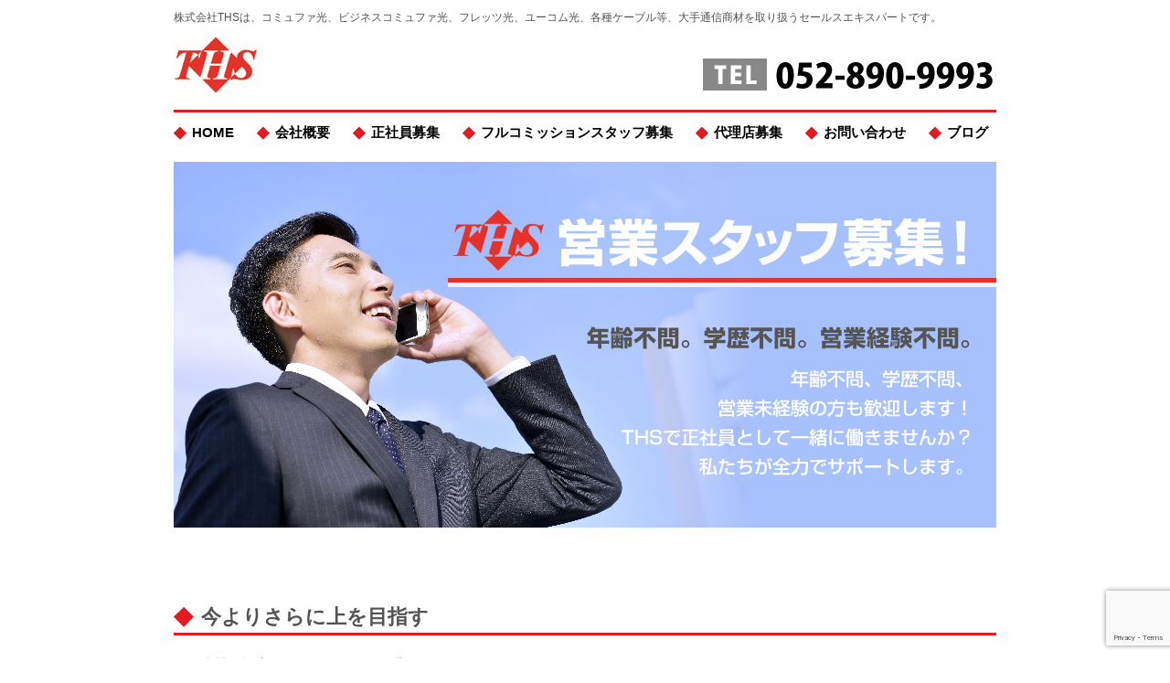

--- FILE ---
content_type: text/html; charset=UTF-8
request_url: https://ths.company/
body_size: 7069
content:
<!doctype html>
<html>
<head>
<meta charset="UTF-8">
<meta name="viewport" content="width=device-width,initial-scale=1">
<title>株式会社THS | 営業スタッフ募集中 名古屋市東区泉</title>

<link href="https://ths.company/wp-content/themes/ths/style.css" rel="stylesheet" type="text/css">
<link href="css/common.css" rel="stylesheet" type="text/css">
<link href="css/index.css" rel="stylesheet" type="text/css">
<link href="css/contact.css" rel="stylesheet" type="text/css">
<link href="js/drawer.min.css" rel="stylesheet" type="text/css">

<script type="text/javascript" src="js/jquery-2.2.0.min.js"></script>
<script type="text/javascript" src="js/drawer.min.js"></script>
<script src="https://cdnjs.cloudflare.com/ajax/libs/iScroll/5.1.3/iscroll.min.js"></script>
<script>
$(document).ready(function() {
  $(".drawer").drawer();
});
</script>
<meta name='robots' content='max-image-preview:large' />
<script type="text/javascript">
/* <![CDATA[ */
window._wpemojiSettings = {"baseUrl":"https:\/\/s.w.org\/images\/core\/emoji\/15.0.3\/72x72\/","ext":".png","svgUrl":"https:\/\/s.w.org\/images\/core\/emoji\/15.0.3\/svg\/","svgExt":".svg","source":{"concatemoji":"https:\/\/ths.company\/wp-includes\/js\/wp-emoji-release.min.js?ver=6.6.4"}};
/*! This file is auto-generated */
!function(i,n){var o,s,e;function c(e){try{var t={supportTests:e,timestamp:(new Date).valueOf()};sessionStorage.setItem(o,JSON.stringify(t))}catch(e){}}function p(e,t,n){e.clearRect(0,0,e.canvas.width,e.canvas.height),e.fillText(t,0,0);var t=new Uint32Array(e.getImageData(0,0,e.canvas.width,e.canvas.height).data),r=(e.clearRect(0,0,e.canvas.width,e.canvas.height),e.fillText(n,0,0),new Uint32Array(e.getImageData(0,0,e.canvas.width,e.canvas.height).data));return t.every(function(e,t){return e===r[t]})}function u(e,t,n){switch(t){case"flag":return n(e,"\ud83c\udff3\ufe0f\u200d\u26a7\ufe0f","\ud83c\udff3\ufe0f\u200b\u26a7\ufe0f")?!1:!n(e,"\ud83c\uddfa\ud83c\uddf3","\ud83c\uddfa\u200b\ud83c\uddf3")&&!n(e,"\ud83c\udff4\udb40\udc67\udb40\udc62\udb40\udc65\udb40\udc6e\udb40\udc67\udb40\udc7f","\ud83c\udff4\u200b\udb40\udc67\u200b\udb40\udc62\u200b\udb40\udc65\u200b\udb40\udc6e\u200b\udb40\udc67\u200b\udb40\udc7f");case"emoji":return!n(e,"\ud83d\udc26\u200d\u2b1b","\ud83d\udc26\u200b\u2b1b")}return!1}function f(e,t,n){var r="undefined"!=typeof WorkerGlobalScope&&self instanceof WorkerGlobalScope?new OffscreenCanvas(300,150):i.createElement("canvas"),a=r.getContext("2d",{willReadFrequently:!0}),o=(a.textBaseline="top",a.font="600 32px Arial",{});return e.forEach(function(e){o[e]=t(a,e,n)}),o}function t(e){var t=i.createElement("script");t.src=e,t.defer=!0,i.head.appendChild(t)}"undefined"!=typeof Promise&&(o="wpEmojiSettingsSupports",s=["flag","emoji"],n.supports={everything:!0,everythingExceptFlag:!0},e=new Promise(function(e){i.addEventListener("DOMContentLoaded",e,{once:!0})}),new Promise(function(t){var n=function(){try{var e=JSON.parse(sessionStorage.getItem(o));if("object"==typeof e&&"number"==typeof e.timestamp&&(new Date).valueOf()<e.timestamp+604800&&"object"==typeof e.supportTests)return e.supportTests}catch(e){}return null}();if(!n){if("undefined"!=typeof Worker&&"undefined"!=typeof OffscreenCanvas&&"undefined"!=typeof URL&&URL.createObjectURL&&"undefined"!=typeof Blob)try{var e="postMessage("+f.toString()+"("+[JSON.stringify(s),u.toString(),p.toString()].join(",")+"));",r=new Blob([e],{type:"text/javascript"}),a=new Worker(URL.createObjectURL(r),{name:"wpTestEmojiSupports"});return void(a.onmessage=function(e){c(n=e.data),a.terminate(),t(n)})}catch(e){}c(n=f(s,u,p))}t(n)}).then(function(e){for(var t in e)n.supports[t]=e[t],n.supports.everything=n.supports.everything&&n.supports[t],"flag"!==t&&(n.supports.everythingExceptFlag=n.supports.everythingExceptFlag&&n.supports[t]);n.supports.everythingExceptFlag=n.supports.everythingExceptFlag&&!n.supports.flag,n.DOMReady=!1,n.readyCallback=function(){n.DOMReady=!0}}).then(function(){return e}).then(function(){var e;n.supports.everything||(n.readyCallback(),(e=n.source||{}).concatemoji?t(e.concatemoji):e.wpemoji&&e.twemoji&&(t(e.twemoji),t(e.wpemoji)))}))}((window,document),window._wpemojiSettings);
/* ]]> */
</script>
<style id='wp-emoji-styles-inline-css' type='text/css'>

	img.wp-smiley, img.emoji {
		display: inline !important;
		border: none !important;
		box-shadow: none !important;
		height: 1em !important;
		width: 1em !important;
		margin: 0 0.07em !important;
		vertical-align: -0.1em !important;
		background: none !important;
		padding: 0 !important;
	}
</style>
<link rel='stylesheet' id='wp-block-library-css' href='https://ths.company/wp-includes/css/dist/block-library/style.min.css?ver=6.6.4' type='text/css' media='all' />
<style id='classic-theme-styles-inline-css' type='text/css'>
/*! This file is auto-generated */
.wp-block-button__link{color:#fff;background-color:#32373c;border-radius:9999px;box-shadow:none;text-decoration:none;padding:calc(.667em + 2px) calc(1.333em + 2px);font-size:1.125em}.wp-block-file__button{background:#32373c;color:#fff;text-decoration:none}
</style>
<style id='global-styles-inline-css' type='text/css'>
:root{--wp--preset--aspect-ratio--square: 1;--wp--preset--aspect-ratio--4-3: 4/3;--wp--preset--aspect-ratio--3-4: 3/4;--wp--preset--aspect-ratio--3-2: 3/2;--wp--preset--aspect-ratio--2-3: 2/3;--wp--preset--aspect-ratio--16-9: 16/9;--wp--preset--aspect-ratio--9-16: 9/16;--wp--preset--color--black: #000000;--wp--preset--color--cyan-bluish-gray: #abb8c3;--wp--preset--color--white: #ffffff;--wp--preset--color--pale-pink: #f78da7;--wp--preset--color--vivid-red: #cf2e2e;--wp--preset--color--luminous-vivid-orange: #ff6900;--wp--preset--color--luminous-vivid-amber: #fcb900;--wp--preset--color--light-green-cyan: #7bdcb5;--wp--preset--color--vivid-green-cyan: #00d084;--wp--preset--color--pale-cyan-blue: #8ed1fc;--wp--preset--color--vivid-cyan-blue: #0693e3;--wp--preset--color--vivid-purple: #9b51e0;--wp--preset--gradient--vivid-cyan-blue-to-vivid-purple: linear-gradient(135deg,rgba(6,147,227,1) 0%,rgb(155,81,224) 100%);--wp--preset--gradient--light-green-cyan-to-vivid-green-cyan: linear-gradient(135deg,rgb(122,220,180) 0%,rgb(0,208,130) 100%);--wp--preset--gradient--luminous-vivid-amber-to-luminous-vivid-orange: linear-gradient(135deg,rgba(252,185,0,1) 0%,rgba(255,105,0,1) 100%);--wp--preset--gradient--luminous-vivid-orange-to-vivid-red: linear-gradient(135deg,rgba(255,105,0,1) 0%,rgb(207,46,46) 100%);--wp--preset--gradient--very-light-gray-to-cyan-bluish-gray: linear-gradient(135deg,rgb(238,238,238) 0%,rgb(169,184,195) 100%);--wp--preset--gradient--cool-to-warm-spectrum: linear-gradient(135deg,rgb(74,234,220) 0%,rgb(151,120,209) 20%,rgb(207,42,186) 40%,rgb(238,44,130) 60%,rgb(251,105,98) 80%,rgb(254,248,76) 100%);--wp--preset--gradient--blush-light-purple: linear-gradient(135deg,rgb(255,206,236) 0%,rgb(152,150,240) 100%);--wp--preset--gradient--blush-bordeaux: linear-gradient(135deg,rgb(254,205,165) 0%,rgb(254,45,45) 50%,rgb(107,0,62) 100%);--wp--preset--gradient--luminous-dusk: linear-gradient(135deg,rgb(255,203,112) 0%,rgb(199,81,192) 50%,rgb(65,88,208) 100%);--wp--preset--gradient--pale-ocean: linear-gradient(135deg,rgb(255,245,203) 0%,rgb(182,227,212) 50%,rgb(51,167,181) 100%);--wp--preset--gradient--electric-grass: linear-gradient(135deg,rgb(202,248,128) 0%,rgb(113,206,126) 100%);--wp--preset--gradient--midnight: linear-gradient(135deg,rgb(2,3,129) 0%,rgb(40,116,252) 100%);--wp--preset--font-size--small: 13px;--wp--preset--font-size--medium: 20px;--wp--preset--font-size--large: 36px;--wp--preset--font-size--x-large: 42px;--wp--preset--spacing--20: 0.44rem;--wp--preset--spacing--30: 0.67rem;--wp--preset--spacing--40: 1rem;--wp--preset--spacing--50: 1.5rem;--wp--preset--spacing--60: 2.25rem;--wp--preset--spacing--70: 3.38rem;--wp--preset--spacing--80: 5.06rem;--wp--preset--shadow--natural: 6px 6px 9px rgba(0, 0, 0, 0.2);--wp--preset--shadow--deep: 12px 12px 50px rgba(0, 0, 0, 0.4);--wp--preset--shadow--sharp: 6px 6px 0px rgba(0, 0, 0, 0.2);--wp--preset--shadow--outlined: 6px 6px 0px -3px rgba(255, 255, 255, 1), 6px 6px rgba(0, 0, 0, 1);--wp--preset--shadow--crisp: 6px 6px 0px rgba(0, 0, 0, 1);}:where(.is-layout-flex){gap: 0.5em;}:where(.is-layout-grid){gap: 0.5em;}body .is-layout-flex{display: flex;}.is-layout-flex{flex-wrap: wrap;align-items: center;}.is-layout-flex > :is(*, div){margin: 0;}body .is-layout-grid{display: grid;}.is-layout-grid > :is(*, div){margin: 0;}:where(.wp-block-columns.is-layout-flex){gap: 2em;}:where(.wp-block-columns.is-layout-grid){gap: 2em;}:where(.wp-block-post-template.is-layout-flex){gap: 1.25em;}:where(.wp-block-post-template.is-layout-grid){gap: 1.25em;}.has-black-color{color: var(--wp--preset--color--black) !important;}.has-cyan-bluish-gray-color{color: var(--wp--preset--color--cyan-bluish-gray) !important;}.has-white-color{color: var(--wp--preset--color--white) !important;}.has-pale-pink-color{color: var(--wp--preset--color--pale-pink) !important;}.has-vivid-red-color{color: var(--wp--preset--color--vivid-red) !important;}.has-luminous-vivid-orange-color{color: var(--wp--preset--color--luminous-vivid-orange) !important;}.has-luminous-vivid-amber-color{color: var(--wp--preset--color--luminous-vivid-amber) !important;}.has-light-green-cyan-color{color: var(--wp--preset--color--light-green-cyan) !important;}.has-vivid-green-cyan-color{color: var(--wp--preset--color--vivid-green-cyan) !important;}.has-pale-cyan-blue-color{color: var(--wp--preset--color--pale-cyan-blue) !important;}.has-vivid-cyan-blue-color{color: var(--wp--preset--color--vivid-cyan-blue) !important;}.has-vivid-purple-color{color: var(--wp--preset--color--vivid-purple) !important;}.has-black-background-color{background-color: var(--wp--preset--color--black) !important;}.has-cyan-bluish-gray-background-color{background-color: var(--wp--preset--color--cyan-bluish-gray) !important;}.has-white-background-color{background-color: var(--wp--preset--color--white) !important;}.has-pale-pink-background-color{background-color: var(--wp--preset--color--pale-pink) !important;}.has-vivid-red-background-color{background-color: var(--wp--preset--color--vivid-red) !important;}.has-luminous-vivid-orange-background-color{background-color: var(--wp--preset--color--luminous-vivid-orange) !important;}.has-luminous-vivid-amber-background-color{background-color: var(--wp--preset--color--luminous-vivid-amber) !important;}.has-light-green-cyan-background-color{background-color: var(--wp--preset--color--light-green-cyan) !important;}.has-vivid-green-cyan-background-color{background-color: var(--wp--preset--color--vivid-green-cyan) !important;}.has-pale-cyan-blue-background-color{background-color: var(--wp--preset--color--pale-cyan-blue) !important;}.has-vivid-cyan-blue-background-color{background-color: var(--wp--preset--color--vivid-cyan-blue) !important;}.has-vivid-purple-background-color{background-color: var(--wp--preset--color--vivid-purple) !important;}.has-black-border-color{border-color: var(--wp--preset--color--black) !important;}.has-cyan-bluish-gray-border-color{border-color: var(--wp--preset--color--cyan-bluish-gray) !important;}.has-white-border-color{border-color: var(--wp--preset--color--white) !important;}.has-pale-pink-border-color{border-color: var(--wp--preset--color--pale-pink) !important;}.has-vivid-red-border-color{border-color: var(--wp--preset--color--vivid-red) !important;}.has-luminous-vivid-orange-border-color{border-color: var(--wp--preset--color--luminous-vivid-orange) !important;}.has-luminous-vivid-amber-border-color{border-color: var(--wp--preset--color--luminous-vivid-amber) !important;}.has-light-green-cyan-border-color{border-color: var(--wp--preset--color--light-green-cyan) !important;}.has-vivid-green-cyan-border-color{border-color: var(--wp--preset--color--vivid-green-cyan) !important;}.has-pale-cyan-blue-border-color{border-color: var(--wp--preset--color--pale-cyan-blue) !important;}.has-vivid-cyan-blue-border-color{border-color: var(--wp--preset--color--vivid-cyan-blue) !important;}.has-vivid-purple-border-color{border-color: var(--wp--preset--color--vivid-purple) !important;}.has-vivid-cyan-blue-to-vivid-purple-gradient-background{background: var(--wp--preset--gradient--vivid-cyan-blue-to-vivid-purple) !important;}.has-light-green-cyan-to-vivid-green-cyan-gradient-background{background: var(--wp--preset--gradient--light-green-cyan-to-vivid-green-cyan) !important;}.has-luminous-vivid-amber-to-luminous-vivid-orange-gradient-background{background: var(--wp--preset--gradient--luminous-vivid-amber-to-luminous-vivid-orange) !important;}.has-luminous-vivid-orange-to-vivid-red-gradient-background{background: var(--wp--preset--gradient--luminous-vivid-orange-to-vivid-red) !important;}.has-very-light-gray-to-cyan-bluish-gray-gradient-background{background: var(--wp--preset--gradient--very-light-gray-to-cyan-bluish-gray) !important;}.has-cool-to-warm-spectrum-gradient-background{background: var(--wp--preset--gradient--cool-to-warm-spectrum) !important;}.has-blush-light-purple-gradient-background{background: var(--wp--preset--gradient--blush-light-purple) !important;}.has-blush-bordeaux-gradient-background{background: var(--wp--preset--gradient--blush-bordeaux) !important;}.has-luminous-dusk-gradient-background{background: var(--wp--preset--gradient--luminous-dusk) !important;}.has-pale-ocean-gradient-background{background: var(--wp--preset--gradient--pale-ocean) !important;}.has-electric-grass-gradient-background{background: var(--wp--preset--gradient--electric-grass) !important;}.has-midnight-gradient-background{background: var(--wp--preset--gradient--midnight) !important;}.has-small-font-size{font-size: var(--wp--preset--font-size--small) !important;}.has-medium-font-size{font-size: var(--wp--preset--font-size--medium) !important;}.has-large-font-size{font-size: var(--wp--preset--font-size--large) !important;}.has-x-large-font-size{font-size: var(--wp--preset--font-size--x-large) !important;}
:where(.wp-block-post-template.is-layout-flex){gap: 1.25em;}:where(.wp-block-post-template.is-layout-grid){gap: 1.25em;}
:where(.wp-block-columns.is-layout-flex){gap: 2em;}:where(.wp-block-columns.is-layout-grid){gap: 2em;}
:root :where(.wp-block-pullquote){font-size: 1.5em;line-height: 1.6;}
</style>
<link rel='stylesheet' id='contact-form-7-css' href='https://ths.company/wp-content/plugins/contact-form-7/includes/css/styles.css?ver=5.9.8' type='text/css' media='all' />
<link rel="https://api.w.org/" href="https://ths.company/wp-json/" /><link rel="EditURI" type="application/rsd+xml" title="RSD" href="https://ths.company/xmlrpc.php?rsd" />
<meta name="generator" content="WordPress 6.6.4" />
</head>

<body class="drawer drawer--top">

<div id="wrapper">

<header>

        <p class="mbnone">
                株式会社THSは、コミュファ光、ビジネスコミュファ光、フレッツ光、ユーコム光、各種ケーブル等、大手通信商材を取り扱うセールスエキスパートです。</p>
                <a href="https://ths.company"><img class="logo" src="img/logo.jpg" alt="THSロゴ" width="92" height="64"></a>
                <img class="tel" src="img/telnum.jpg" alt="電話番号052-890-9993" width="321" height="35">
                
        <p class="pcnone">
                株式会社THSは、コミュファ光、ビジネスコミュファ光、フレッツ光、ユーコム光、各種ケーブル等、大手通信商材を取り扱うセールスエキスパートです。</p>

        <!--PCナビ-->
        <nav class="mbnone">
                <ul>
                        <li><a href="https://ths.company">HOME</a></li>
                        <li><a href="https://ths.company/about">会社概要</a></li>
                        <li><a href="https://ths.company/regular">正社員募集</a></li>
                        <li><a href="https://ths.company/fullcommission">フルコミッションスタッフ募集</a></li>
                        <li><a href="https://ths.company/agency">代理店募集</a></li>
                        <li><a href="https://ths.company/contact">お問い合わせ</a></li>
                        <li><a href="https://ths.company/blog">ブログ</a></li>
                </ul>
        </nav>

        <!--MBナビ-->
        <div class="pcnone">
                <button type="button" class="drawer-toggle drawer-hamburger">
                <span class="sr-only">toggle navigation</span>
                <span class="drawer-hamburger-icon"></span>
                </button>
                
                <nav class="drawer-nav">
                        <ul class="drawer-menu">
                        <li><a href="https://ths.company">HOME</a></li>
                        <li><a href="https://ths.company/about">会社概要</a></li>
                        <li><a href="https://ths.company/regular">正社員募集</a></li>
                        <li><a href="https://ths.company/fullcommission">フルコミッションスタッフ募集</a></li>
                        <li><a href="https://ths.company/agency">代理店募集</a></li>
                        <li><a href="https://ths.company/contact">お問い合わせ</a></li>
                        <li><a href="https://ths.company/blog">ブログ</a></li>
                        </ul>
                </nav>
        </div><!--/.pcnone-->

</header>
<main role="main">
        <div id="top">
                <div class="mbnone"><img src="img/top/top.jpg" alt="営業スタッフ募集" width="900" height="400"></div>
                <div class="pcnone"><img src="img/top/top_mb.jpg" alt="営業スタッフ募集" width="640" height="600"></div>
        </div><!--/#top-->

		<div class="contents">                    
                <div class="box">
                        <h3>今よりさらに上を目指す</h3>
                                <p class="txt">
                                        当社は設立５年のベンチャー企業です。<br>
                                        社員は成長意欲が高く、向上心を持っており「今よりも上を目指したい」といった志のもと、日々業務に取り組んでいます。<br>
                                        いくら良い商品があったとしても、それをつなげるセールスマンの質が低ければ商品の良さは伝わりません。<br>
                                        通信業界の成長はまだまだ加速します。<br>
                                        当社もそのスピード感に負けないように成長を続けていきます。
                                </p>
                </div><!--/.box-->
                            
                <img class="image" src="img/top/ths_img.jpg" width="839" height="250">
                            
                <div class="box">
                        <h3>絆は財産</h3>
                        <div class="txt">
                                <p class="txt_half">
                                        キズナ。当社が最も大切にしている要素です。<br>
                                        絆でつながり顧客目線で満足をお届けすることを追求しています。<br>
                                        お客様に商品を売りつけるようなセールスではなく、<br>
                                        お悩みに真剣に向き合い、<br>
                                        お客様目線での商品提供の契約を徹底させています。<br>
                                        深い絆を広く育むこと、絆は財産です...
                                </p>
                                <img src="img/top/kizuna.jpg" alt="絆は財産" width="360" height="240">
                        </div><!--/.txt-->
                </div><!--/.box-->
        
                <br clear="all">
                            
                <div id="new">
                        <h2>新着記事</h2>
                        <dl>
														    
							<a href="https://ths.company/uncat/1080.html">        
                                        <dt>
                                                <span class="date">2024-03-16</span><br>
                                                <span class="ttl">電話番号変更のお知らせ</span>
                                        </dt>
                                                <dd>平素は格別のお引き立てをいただき、ありがとうございます。 さて、この度弊社では代表電話番号・FAX番号を以下のとおり変更することとなりましたので、お知らせ申し上げます。 &nbsp; お手数をおかけし</dd>
							    
							<a href="https://ths.company/uncat/1067.html">        
                                        <dt>
                                                <span class="date">2023-10-19</span><br>
                                                <span class="ttl">★テラス席にて★</span>
                                        </dt>
                                                <dd>こんにちは！ 株式会社THS　事務員のまーちゃんです。 &nbsp; &nbsp; 先日お仕事前にテラス席でコーヒータイム(^^♪ &nbsp; ビルの1階にお洒落なカフェ、トランクコーヒーさんがあり</dd>
							    
							<a href="https://ths.company/uncat/1058.html">        
                                        <dt>
                                                <span class="date">2023-09-09</span><br>
                                                <span class="ttl">朝ごはん支給あります</span>
                                        </dt>
                                                <dd>&nbsp; こんにちは！ &nbsp; 事務員のまーちゃんですっ &nbsp; 投稿がかなり久しぶりですが(･･;)笑 &nbsp; &nbsp; 元気に過ごしております！ &nbsp; 朝、社長か</dd>
							    
							<a href="https://ths.company/uncat/1053.html">        
                                        <dt>
                                                <span class="date">2022-08-26</span><br>
                                                <span class="ttl">初体験してきました(*^-^*)</span>
                                        </dt>
                                                <dd>&nbsp; おはようございます！ &nbsp; 株式会社THSの篠原です。 &nbsp; &nbsp; 先日、初めての体験をしました♡ &nbsp; &nbsp; 私の友達がアイドルデビューをしまし</dd>
							    
							<a href="https://ths.company/uncat/1047.html">        
                                        <dt>
                                                <span class="date">2022-08-13</span><br>
                                                <span class="ttl">最近のハマり★</span>
                                        </dt>
                                                <dd>&nbsp; こんにちは！ &nbsp; 株式会社THSの篠原です。 &nbsp; 最近、パンにはまっております！！！（笑） &nbsp; 事務所の近くには有名なパン屋さんや、 美味しいパン屋さんが多</dd>
														</a>
                        </dl>
                </div><!--/#new-->
                            
                <!--お問い合わせボタン-->
                <div id="banner">
                        <a href="https://ths.company/contact"><img src="img/bnr_contact.jpg" alt="お問い合わせ" width="435" height="120" class="contact"></a>
                        <a href="https://www.instagram.com/ths0501/" target="_blank"><img src="img/bnr_inst.jpg" alt="THS Instagram" width="435" height="120"></a>
                </div><!--/.banner-->

		</div><!--/.contents-->
</main>

<!--フッター-->
<footer>
		<nav>
                <ul>
                        <li><a href="https://ths.company">HOME</a></li>
                        <li><a href="https://ths.company/about">会社概要</a></li>
                        <li><a href="https://ths.company/regular">正社員募集</a></li>
                        <li><a href="https://ths.company/fullcommission">フルコミッションスタッフ募集</a></li>
                        <li><a href="https://ths.company/agency">代理店募集</a></li>
                        <li><a href="https://ths.company/contact">お問い合わせ</a></li>
                        <li><a href="https://ths.company/blog">ブログ</a></li>
                </ul>
		</nav>

		<div class="contents">
                <a href="https://ths.company"><img class="logo" src="img/logo.jpg" alt="株式会社THS" width="92" height="64"></a>
                <p class="ft_contact">お気軽にお問い合わせください。</p>
                <img class="tel" src="img/telnum.jpg" alt="電話番号052-890-9993" width="321" height="35">
                <p class="copyright">2016(c)THS All rights reserved.</p>
		</div><!--/.contents-->
</footer>

</div><!--/#wrapper-->
<script type="text/javascript" src="https://ths.company/wp-includes/js/dist/hooks.min.js?ver=2810c76e705dd1a53b18" id="wp-hooks-js"></script>
<script type="text/javascript" src="https://ths.company/wp-includes/js/dist/i18n.min.js?ver=5e580eb46a90c2b997e6" id="wp-i18n-js"></script>
<script type="text/javascript" id="wp-i18n-js-after">
/* <![CDATA[ */
wp.i18n.setLocaleData( { 'text direction\u0004ltr': [ 'ltr' ] } );
/* ]]> */
</script>
<script type="text/javascript" src="https://ths.company/wp-content/plugins/contact-form-7/includes/swv/js/index.js?ver=5.9.8" id="swv-js"></script>
<script type="text/javascript" id="contact-form-7-js-extra">
/* <![CDATA[ */
var wpcf7 = {"api":{"root":"https:\/\/ths.company\/wp-json\/","namespace":"contact-form-7\/v1"}};
/* ]]> */
</script>
<script type="text/javascript" id="contact-form-7-js-translations">
/* <![CDATA[ */
( function( domain, translations ) {
	var localeData = translations.locale_data[ domain ] || translations.locale_data.messages;
	localeData[""].domain = domain;
	wp.i18n.setLocaleData( localeData, domain );
} )( "contact-form-7", {"translation-revision-date":"2024-07-17 08:16:16+0000","generator":"GlotPress\/4.0.1","domain":"messages","locale_data":{"messages":{"":{"domain":"messages","plural-forms":"nplurals=1; plural=0;","lang":"ja_JP"},"This contact form is placed in the wrong place.":["\u3053\u306e\u30b3\u30f3\u30bf\u30af\u30c8\u30d5\u30a9\u30fc\u30e0\u306f\u9593\u9055\u3063\u305f\u4f4d\u7f6e\u306b\u7f6e\u304b\u308c\u3066\u3044\u307e\u3059\u3002"],"Error:":["\u30a8\u30e9\u30fc:"]}},"comment":{"reference":"includes\/js\/index.js"}} );
/* ]]> */
</script>
<script type="text/javascript" src="https://ths.company/wp-content/plugins/contact-form-7/includes/js/index.js?ver=5.9.8" id="contact-form-7-js"></script>
<script type="text/javascript" src="https://www.google.com/recaptcha/api.js?render=6LfJ78MaAAAAAAP8nW0EvNuCIbFFrQk6PMc48GDK&amp;ver=3.0" id="google-recaptcha-js"></script>
<script type="text/javascript" src="https://ths.company/wp-includes/js/dist/vendor/wp-polyfill.min.js?ver=3.15.0" id="wp-polyfill-js"></script>
<script type="text/javascript" id="wpcf7-recaptcha-js-extra">
/* <![CDATA[ */
var wpcf7_recaptcha = {"sitekey":"6LfJ78MaAAAAAAP8nW0EvNuCIbFFrQk6PMc48GDK","actions":{"homepage":"homepage","contactform":"contactform"}};
/* ]]> */
</script>
<script type="text/javascript" src="https://ths.company/wp-content/plugins/contact-form-7/modules/recaptcha/index.js?ver=5.9.8" id="wpcf7-recaptcha-js"></script>
</body>
</html>

--- FILE ---
content_type: text/html; charset=utf-8
request_url: https://www.google.com/recaptcha/api2/anchor?ar=1&k=6LfJ78MaAAAAAAP8nW0EvNuCIbFFrQk6PMc48GDK&co=aHR0cHM6Ly90aHMuY29tcGFueTo0NDM.&hl=en&v=7gg7H51Q-naNfhmCP3_R47ho&size=invisible&anchor-ms=20000&execute-ms=30000&cb=mcuxwc6vwjn0
body_size: 48119
content:
<!DOCTYPE HTML><html dir="ltr" lang="en"><head><meta http-equiv="Content-Type" content="text/html; charset=UTF-8">
<meta http-equiv="X-UA-Compatible" content="IE=edge">
<title>reCAPTCHA</title>
<style type="text/css">
/* cyrillic-ext */
@font-face {
  font-family: 'Roboto';
  font-style: normal;
  font-weight: 400;
  font-stretch: 100%;
  src: url(//fonts.gstatic.com/s/roboto/v48/KFO7CnqEu92Fr1ME7kSn66aGLdTylUAMa3GUBHMdazTgWw.woff2) format('woff2');
  unicode-range: U+0460-052F, U+1C80-1C8A, U+20B4, U+2DE0-2DFF, U+A640-A69F, U+FE2E-FE2F;
}
/* cyrillic */
@font-face {
  font-family: 'Roboto';
  font-style: normal;
  font-weight: 400;
  font-stretch: 100%;
  src: url(//fonts.gstatic.com/s/roboto/v48/KFO7CnqEu92Fr1ME7kSn66aGLdTylUAMa3iUBHMdazTgWw.woff2) format('woff2');
  unicode-range: U+0301, U+0400-045F, U+0490-0491, U+04B0-04B1, U+2116;
}
/* greek-ext */
@font-face {
  font-family: 'Roboto';
  font-style: normal;
  font-weight: 400;
  font-stretch: 100%;
  src: url(//fonts.gstatic.com/s/roboto/v48/KFO7CnqEu92Fr1ME7kSn66aGLdTylUAMa3CUBHMdazTgWw.woff2) format('woff2');
  unicode-range: U+1F00-1FFF;
}
/* greek */
@font-face {
  font-family: 'Roboto';
  font-style: normal;
  font-weight: 400;
  font-stretch: 100%;
  src: url(//fonts.gstatic.com/s/roboto/v48/KFO7CnqEu92Fr1ME7kSn66aGLdTylUAMa3-UBHMdazTgWw.woff2) format('woff2');
  unicode-range: U+0370-0377, U+037A-037F, U+0384-038A, U+038C, U+038E-03A1, U+03A3-03FF;
}
/* math */
@font-face {
  font-family: 'Roboto';
  font-style: normal;
  font-weight: 400;
  font-stretch: 100%;
  src: url(//fonts.gstatic.com/s/roboto/v48/KFO7CnqEu92Fr1ME7kSn66aGLdTylUAMawCUBHMdazTgWw.woff2) format('woff2');
  unicode-range: U+0302-0303, U+0305, U+0307-0308, U+0310, U+0312, U+0315, U+031A, U+0326-0327, U+032C, U+032F-0330, U+0332-0333, U+0338, U+033A, U+0346, U+034D, U+0391-03A1, U+03A3-03A9, U+03B1-03C9, U+03D1, U+03D5-03D6, U+03F0-03F1, U+03F4-03F5, U+2016-2017, U+2034-2038, U+203C, U+2040, U+2043, U+2047, U+2050, U+2057, U+205F, U+2070-2071, U+2074-208E, U+2090-209C, U+20D0-20DC, U+20E1, U+20E5-20EF, U+2100-2112, U+2114-2115, U+2117-2121, U+2123-214F, U+2190, U+2192, U+2194-21AE, U+21B0-21E5, U+21F1-21F2, U+21F4-2211, U+2213-2214, U+2216-22FF, U+2308-230B, U+2310, U+2319, U+231C-2321, U+2336-237A, U+237C, U+2395, U+239B-23B7, U+23D0, U+23DC-23E1, U+2474-2475, U+25AF, U+25B3, U+25B7, U+25BD, U+25C1, U+25CA, U+25CC, U+25FB, U+266D-266F, U+27C0-27FF, U+2900-2AFF, U+2B0E-2B11, U+2B30-2B4C, U+2BFE, U+3030, U+FF5B, U+FF5D, U+1D400-1D7FF, U+1EE00-1EEFF;
}
/* symbols */
@font-face {
  font-family: 'Roboto';
  font-style: normal;
  font-weight: 400;
  font-stretch: 100%;
  src: url(//fonts.gstatic.com/s/roboto/v48/KFO7CnqEu92Fr1ME7kSn66aGLdTylUAMaxKUBHMdazTgWw.woff2) format('woff2');
  unicode-range: U+0001-000C, U+000E-001F, U+007F-009F, U+20DD-20E0, U+20E2-20E4, U+2150-218F, U+2190, U+2192, U+2194-2199, U+21AF, U+21E6-21F0, U+21F3, U+2218-2219, U+2299, U+22C4-22C6, U+2300-243F, U+2440-244A, U+2460-24FF, U+25A0-27BF, U+2800-28FF, U+2921-2922, U+2981, U+29BF, U+29EB, U+2B00-2BFF, U+4DC0-4DFF, U+FFF9-FFFB, U+10140-1018E, U+10190-1019C, U+101A0, U+101D0-101FD, U+102E0-102FB, U+10E60-10E7E, U+1D2C0-1D2D3, U+1D2E0-1D37F, U+1F000-1F0FF, U+1F100-1F1AD, U+1F1E6-1F1FF, U+1F30D-1F30F, U+1F315, U+1F31C, U+1F31E, U+1F320-1F32C, U+1F336, U+1F378, U+1F37D, U+1F382, U+1F393-1F39F, U+1F3A7-1F3A8, U+1F3AC-1F3AF, U+1F3C2, U+1F3C4-1F3C6, U+1F3CA-1F3CE, U+1F3D4-1F3E0, U+1F3ED, U+1F3F1-1F3F3, U+1F3F5-1F3F7, U+1F408, U+1F415, U+1F41F, U+1F426, U+1F43F, U+1F441-1F442, U+1F444, U+1F446-1F449, U+1F44C-1F44E, U+1F453, U+1F46A, U+1F47D, U+1F4A3, U+1F4B0, U+1F4B3, U+1F4B9, U+1F4BB, U+1F4BF, U+1F4C8-1F4CB, U+1F4D6, U+1F4DA, U+1F4DF, U+1F4E3-1F4E6, U+1F4EA-1F4ED, U+1F4F7, U+1F4F9-1F4FB, U+1F4FD-1F4FE, U+1F503, U+1F507-1F50B, U+1F50D, U+1F512-1F513, U+1F53E-1F54A, U+1F54F-1F5FA, U+1F610, U+1F650-1F67F, U+1F687, U+1F68D, U+1F691, U+1F694, U+1F698, U+1F6AD, U+1F6B2, U+1F6B9-1F6BA, U+1F6BC, U+1F6C6-1F6CF, U+1F6D3-1F6D7, U+1F6E0-1F6EA, U+1F6F0-1F6F3, U+1F6F7-1F6FC, U+1F700-1F7FF, U+1F800-1F80B, U+1F810-1F847, U+1F850-1F859, U+1F860-1F887, U+1F890-1F8AD, U+1F8B0-1F8BB, U+1F8C0-1F8C1, U+1F900-1F90B, U+1F93B, U+1F946, U+1F984, U+1F996, U+1F9E9, U+1FA00-1FA6F, U+1FA70-1FA7C, U+1FA80-1FA89, U+1FA8F-1FAC6, U+1FACE-1FADC, U+1FADF-1FAE9, U+1FAF0-1FAF8, U+1FB00-1FBFF;
}
/* vietnamese */
@font-face {
  font-family: 'Roboto';
  font-style: normal;
  font-weight: 400;
  font-stretch: 100%;
  src: url(//fonts.gstatic.com/s/roboto/v48/KFO7CnqEu92Fr1ME7kSn66aGLdTylUAMa3OUBHMdazTgWw.woff2) format('woff2');
  unicode-range: U+0102-0103, U+0110-0111, U+0128-0129, U+0168-0169, U+01A0-01A1, U+01AF-01B0, U+0300-0301, U+0303-0304, U+0308-0309, U+0323, U+0329, U+1EA0-1EF9, U+20AB;
}
/* latin-ext */
@font-face {
  font-family: 'Roboto';
  font-style: normal;
  font-weight: 400;
  font-stretch: 100%;
  src: url(//fonts.gstatic.com/s/roboto/v48/KFO7CnqEu92Fr1ME7kSn66aGLdTylUAMa3KUBHMdazTgWw.woff2) format('woff2');
  unicode-range: U+0100-02BA, U+02BD-02C5, U+02C7-02CC, U+02CE-02D7, U+02DD-02FF, U+0304, U+0308, U+0329, U+1D00-1DBF, U+1E00-1E9F, U+1EF2-1EFF, U+2020, U+20A0-20AB, U+20AD-20C0, U+2113, U+2C60-2C7F, U+A720-A7FF;
}
/* latin */
@font-face {
  font-family: 'Roboto';
  font-style: normal;
  font-weight: 400;
  font-stretch: 100%;
  src: url(//fonts.gstatic.com/s/roboto/v48/KFO7CnqEu92Fr1ME7kSn66aGLdTylUAMa3yUBHMdazQ.woff2) format('woff2');
  unicode-range: U+0000-00FF, U+0131, U+0152-0153, U+02BB-02BC, U+02C6, U+02DA, U+02DC, U+0304, U+0308, U+0329, U+2000-206F, U+20AC, U+2122, U+2191, U+2193, U+2212, U+2215, U+FEFF, U+FFFD;
}
/* cyrillic-ext */
@font-face {
  font-family: 'Roboto';
  font-style: normal;
  font-weight: 500;
  font-stretch: 100%;
  src: url(//fonts.gstatic.com/s/roboto/v48/KFO7CnqEu92Fr1ME7kSn66aGLdTylUAMa3GUBHMdazTgWw.woff2) format('woff2');
  unicode-range: U+0460-052F, U+1C80-1C8A, U+20B4, U+2DE0-2DFF, U+A640-A69F, U+FE2E-FE2F;
}
/* cyrillic */
@font-face {
  font-family: 'Roboto';
  font-style: normal;
  font-weight: 500;
  font-stretch: 100%;
  src: url(//fonts.gstatic.com/s/roboto/v48/KFO7CnqEu92Fr1ME7kSn66aGLdTylUAMa3iUBHMdazTgWw.woff2) format('woff2');
  unicode-range: U+0301, U+0400-045F, U+0490-0491, U+04B0-04B1, U+2116;
}
/* greek-ext */
@font-face {
  font-family: 'Roboto';
  font-style: normal;
  font-weight: 500;
  font-stretch: 100%;
  src: url(//fonts.gstatic.com/s/roboto/v48/KFO7CnqEu92Fr1ME7kSn66aGLdTylUAMa3CUBHMdazTgWw.woff2) format('woff2');
  unicode-range: U+1F00-1FFF;
}
/* greek */
@font-face {
  font-family: 'Roboto';
  font-style: normal;
  font-weight: 500;
  font-stretch: 100%;
  src: url(//fonts.gstatic.com/s/roboto/v48/KFO7CnqEu92Fr1ME7kSn66aGLdTylUAMa3-UBHMdazTgWw.woff2) format('woff2');
  unicode-range: U+0370-0377, U+037A-037F, U+0384-038A, U+038C, U+038E-03A1, U+03A3-03FF;
}
/* math */
@font-face {
  font-family: 'Roboto';
  font-style: normal;
  font-weight: 500;
  font-stretch: 100%;
  src: url(//fonts.gstatic.com/s/roboto/v48/KFO7CnqEu92Fr1ME7kSn66aGLdTylUAMawCUBHMdazTgWw.woff2) format('woff2');
  unicode-range: U+0302-0303, U+0305, U+0307-0308, U+0310, U+0312, U+0315, U+031A, U+0326-0327, U+032C, U+032F-0330, U+0332-0333, U+0338, U+033A, U+0346, U+034D, U+0391-03A1, U+03A3-03A9, U+03B1-03C9, U+03D1, U+03D5-03D6, U+03F0-03F1, U+03F4-03F5, U+2016-2017, U+2034-2038, U+203C, U+2040, U+2043, U+2047, U+2050, U+2057, U+205F, U+2070-2071, U+2074-208E, U+2090-209C, U+20D0-20DC, U+20E1, U+20E5-20EF, U+2100-2112, U+2114-2115, U+2117-2121, U+2123-214F, U+2190, U+2192, U+2194-21AE, U+21B0-21E5, U+21F1-21F2, U+21F4-2211, U+2213-2214, U+2216-22FF, U+2308-230B, U+2310, U+2319, U+231C-2321, U+2336-237A, U+237C, U+2395, U+239B-23B7, U+23D0, U+23DC-23E1, U+2474-2475, U+25AF, U+25B3, U+25B7, U+25BD, U+25C1, U+25CA, U+25CC, U+25FB, U+266D-266F, U+27C0-27FF, U+2900-2AFF, U+2B0E-2B11, U+2B30-2B4C, U+2BFE, U+3030, U+FF5B, U+FF5D, U+1D400-1D7FF, U+1EE00-1EEFF;
}
/* symbols */
@font-face {
  font-family: 'Roboto';
  font-style: normal;
  font-weight: 500;
  font-stretch: 100%;
  src: url(//fonts.gstatic.com/s/roboto/v48/KFO7CnqEu92Fr1ME7kSn66aGLdTylUAMaxKUBHMdazTgWw.woff2) format('woff2');
  unicode-range: U+0001-000C, U+000E-001F, U+007F-009F, U+20DD-20E0, U+20E2-20E4, U+2150-218F, U+2190, U+2192, U+2194-2199, U+21AF, U+21E6-21F0, U+21F3, U+2218-2219, U+2299, U+22C4-22C6, U+2300-243F, U+2440-244A, U+2460-24FF, U+25A0-27BF, U+2800-28FF, U+2921-2922, U+2981, U+29BF, U+29EB, U+2B00-2BFF, U+4DC0-4DFF, U+FFF9-FFFB, U+10140-1018E, U+10190-1019C, U+101A0, U+101D0-101FD, U+102E0-102FB, U+10E60-10E7E, U+1D2C0-1D2D3, U+1D2E0-1D37F, U+1F000-1F0FF, U+1F100-1F1AD, U+1F1E6-1F1FF, U+1F30D-1F30F, U+1F315, U+1F31C, U+1F31E, U+1F320-1F32C, U+1F336, U+1F378, U+1F37D, U+1F382, U+1F393-1F39F, U+1F3A7-1F3A8, U+1F3AC-1F3AF, U+1F3C2, U+1F3C4-1F3C6, U+1F3CA-1F3CE, U+1F3D4-1F3E0, U+1F3ED, U+1F3F1-1F3F3, U+1F3F5-1F3F7, U+1F408, U+1F415, U+1F41F, U+1F426, U+1F43F, U+1F441-1F442, U+1F444, U+1F446-1F449, U+1F44C-1F44E, U+1F453, U+1F46A, U+1F47D, U+1F4A3, U+1F4B0, U+1F4B3, U+1F4B9, U+1F4BB, U+1F4BF, U+1F4C8-1F4CB, U+1F4D6, U+1F4DA, U+1F4DF, U+1F4E3-1F4E6, U+1F4EA-1F4ED, U+1F4F7, U+1F4F9-1F4FB, U+1F4FD-1F4FE, U+1F503, U+1F507-1F50B, U+1F50D, U+1F512-1F513, U+1F53E-1F54A, U+1F54F-1F5FA, U+1F610, U+1F650-1F67F, U+1F687, U+1F68D, U+1F691, U+1F694, U+1F698, U+1F6AD, U+1F6B2, U+1F6B9-1F6BA, U+1F6BC, U+1F6C6-1F6CF, U+1F6D3-1F6D7, U+1F6E0-1F6EA, U+1F6F0-1F6F3, U+1F6F7-1F6FC, U+1F700-1F7FF, U+1F800-1F80B, U+1F810-1F847, U+1F850-1F859, U+1F860-1F887, U+1F890-1F8AD, U+1F8B0-1F8BB, U+1F8C0-1F8C1, U+1F900-1F90B, U+1F93B, U+1F946, U+1F984, U+1F996, U+1F9E9, U+1FA00-1FA6F, U+1FA70-1FA7C, U+1FA80-1FA89, U+1FA8F-1FAC6, U+1FACE-1FADC, U+1FADF-1FAE9, U+1FAF0-1FAF8, U+1FB00-1FBFF;
}
/* vietnamese */
@font-face {
  font-family: 'Roboto';
  font-style: normal;
  font-weight: 500;
  font-stretch: 100%;
  src: url(//fonts.gstatic.com/s/roboto/v48/KFO7CnqEu92Fr1ME7kSn66aGLdTylUAMa3OUBHMdazTgWw.woff2) format('woff2');
  unicode-range: U+0102-0103, U+0110-0111, U+0128-0129, U+0168-0169, U+01A0-01A1, U+01AF-01B0, U+0300-0301, U+0303-0304, U+0308-0309, U+0323, U+0329, U+1EA0-1EF9, U+20AB;
}
/* latin-ext */
@font-face {
  font-family: 'Roboto';
  font-style: normal;
  font-weight: 500;
  font-stretch: 100%;
  src: url(//fonts.gstatic.com/s/roboto/v48/KFO7CnqEu92Fr1ME7kSn66aGLdTylUAMa3KUBHMdazTgWw.woff2) format('woff2');
  unicode-range: U+0100-02BA, U+02BD-02C5, U+02C7-02CC, U+02CE-02D7, U+02DD-02FF, U+0304, U+0308, U+0329, U+1D00-1DBF, U+1E00-1E9F, U+1EF2-1EFF, U+2020, U+20A0-20AB, U+20AD-20C0, U+2113, U+2C60-2C7F, U+A720-A7FF;
}
/* latin */
@font-face {
  font-family: 'Roboto';
  font-style: normal;
  font-weight: 500;
  font-stretch: 100%;
  src: url(//fonts.gstatic.com/s/roboto/v48/KFO7CnqEu92Fr1ME7kSn66aGLdTylUAMa3yUBHMdazQ.woff2) format('woff2');
  unicode-range: U+0000-00FF, U+0131, U+0152-0153, U+02BB-02BC, U+02C6, U+02DA, U+02DC, U+0304, U+0308, U+0329, U+2000-206F, U+20AC, U+2122, U+2191, U+2193, U+2212, U+2215, U+FEFF, U+FFFD;
}
/* cyrillic-ext */
@font-face {
  font-family: 'Roboto';
  font-style: normal;
  font-weight: 900;
  font-stretch: 100%;
  src: url(//fonts.gstatic.com/s/roboto/v48/KFO7CnqEu92Fr1ME7kSn66aGLdTylUAMa3GUBHMdazTgWw.woff2) format('woff2');
  unicode-range: U+0460-052F, U+1C80-1C8A, U+20B4, U+2DE0-2DFF, U+A640-A69F, U+FE2E-FE2F;
}
/* cyrillic */
@font-face {
  font-family: 'Roboto';
  font-style: normal;
  font-weight: 900;
  font-stretch: 100%;
  src: url(//fonts.gstatic.com/s/roboto/v48/KFO7CnqEu92Fr1ME7kSn66aGLdTylUAMa3iUBHMdazTgWw.woff2) format('woff2');
  unicode-range: U+0301, U+0400-045F, U+0490-0491, U+04B0-04B1, U+2116;
}
/* greek-ext */
@font-face {
  font-family: 'Roboto';
  font-style: normal;
  font-weight: 900;
  font-stretch: 100%;
  src: url(//fonts.gstatic.com/s/roboto/v48/KFO7CnqEu92Fr1ME7kSn66aGLdTylUAMa3CUBHMdazTgWw.woff2) format('woff2');
  unicode-range: U+1F00-1FFF;
}
/* greek */
@font-face {
  font-family: 'Roboto';
  font-style: normal;
  font-weight: 900;
  font-stretch: 100%;
  src: url(//fonts.gstatic.com/s/roboto/v48/KFO7CnqEu92Fr1ME7kSn66aGLdTylUAMa3-UBHMdazTgWw.woff2) format('woff2');
  unicode-range: U+0370-0377, U+037A-037F, U+0384-038A, U+038C, U+038E-03A1, U+03A3-03FF;
}
/* math */
@font-face {
  font-family: 'Roboto';
  font-style: normal;
  font-weight: 900;
  font-stretch: 100%;
  src: url(//fonts.gstatic.com/s/roboto/v48/KFO7CnqEu92Fr1ME7kSn66aGLdTylUAMawCUBHMdazTgWw.woff2) format('woff2');
  unicode-range: U+0302-0303, U+0305, U+0307-0308, U+0310, U+0312, U+0315, U+031A, U+0326-0327, U+032C, U+032F-0330, U+0332-0333, U+0338, U+033A, U+0346, U+034D, U+0391-03A1, U+03A3-03A9, U+03B1-03C9, U+03D1, U+03D5-03D6, U+03F0-03F1, U+03F4-03F5, U+2016-2017, U+2034-2038, U+203C, U+2040, U+2043, U+2047, U+2050, U+2057, U+205F, U+2070-2071, U+2074-208E, U+2090-209C, U+20D0-20DC, U+20E1, U+20E5-20EF, U+2100-2112, U+2114-2115, U+2117-2121, U+2123-214F, U+2190, U+2192, U+2194-21AE, U+21B0-21E5, U+21F1-21F2, U+21F4-2211, U+2213-2214, U+2216-22FF, U+2308-230B, U+2310, U+2319, U+231C-2321, U+2336-237A, U+237C, U+2395, U+239B-23B7, U+23D0, U+23DC-23E1, U+2474-2475, U+25AF, U+25B3, U+25B7, U+25BD, U+25C1, U+25CA, U+25CC, U+25FB, U+266D-266F, U+27C0-27FF, U+2900-2AFF, U+2B0E-2B11, U+2B30-2B4C, U+2BFE, U+3030, U+FF5B, U+FF5D, U+1D400-1D7FF, U+1EE00-1EEFF;
}
/* symbols */
@font-face {
  font-family: 'Roboto';
  font-style: normal;
  font-weight: 900;
  font-stretch: 100%;
  src: url(//fonts.gstatic.com/s/roboto/v48/KFO7CnqEu92Fr1ME7kSn66aGLdTylUAMaxKUBHMdazTgWw.woff2) format('woff2');
  unicode-range: U+0001-000C, U+000E-001F, U+007F-009F, U+20DD-20E0, U+20E2-20E4, U+2150-218F, U+2190, U+2192, U+2194-2199, U+21AF, U+21E6-21F0, U+21F3, U+2218-2219, U+2299, U+22C4-22C6, U+2300-243F, U+2440-244A, U+2460-24FF, U+25A0-27BF, U+2800-28FF, U+2921-2922, U+2981, U+29BF, U+29EB, U+2B00-2BFF, U+4DC0-4DFF, U+FFF9-FFFB, U+10140-1018E, U+10190-1019C, U+101A0, U+101D0-101FD, U+102E0-102FB, U+10E60-10E7E, U+1D2C0-1D2D3, U+1D2E0-1D37F, U+1F000-1F0FF, U+1F100-1F1AD, U+1F1E6-1F1FF, U+1F30D-1F30F, U+1F315, U+1F31C, U+1F31E, U+1F320-1F32C, U+1F336, U+1F378, U+1F37D, U+1F382, U+1F393-1F39F, U+1F3A7-1F3A8, U+1F3AC-1F3AF, U+1F3C2, U+1F3C4-1F3C6, U+1F3CA-1F3CE, U+1F3D4-1F3E0, U+1F3ED, U+1F3F1-1F3F3, U+1F3F5-1F3F7, U+1F408, U+1F415, U+1F41F, U+1F426, U+1F43F, U+1F441-1F442, U+1F444, U+1F446-1F449, U+1F44C-1F44E, U+1F453, U+1F46A, U+1F47D, U+1F4A3, U+1F4B0, U+1F4B3, U+1F4B9, U+1F4BB, U+1F4BF, U+1F4C8-1F4CB, U+1F4D6, U+1F4DA, U+1F4DF, U+1F4E3-1F4E6, U+1F4EA-1F4ED, U+1F4F7, U+1F4F9-1F4FB, U+1F4FD-1F4FE, U+1F503, U+1F507-1F50B, U+1F50D, U+1F512-1F513, U+1F53E-1F54A, U+1F54F-1F5FA, U+1F610, U+1F650-1F67F, U+1F687, U+1F68D, U+1F691, U+1F694, U+1F698, U+1F6AD, U+1F6B2, U+1F6B9-1F6BA, U+1F6BC, U+1F6C6-1F6CF, U+1F6D3-1F6D7, U+1F6E0-1F6EA, U+1F6F0-1F6F3, U+1F6F7-1F6FC, U+1F700-1F7FF, U+1F800-1F80B, U+1F810-1F847, U+1F850-1F859, U+1F860-1F887, U+1F890-1F8AD, U+1F8B0-1F8BB, U+1F8C0-1F8C1, U+1F900-1F90B, U+1F93B, U+1F946, U+1F984, U+1F996, U+1F9E9, U+1FA00-1FA6F, U+1FA70-1FA7C, U+1FA80-1FA89, U+1FA8F-1FAC6, U+1FACE-1FADC, U+1FADF-1FAE9, U+1FAF0-1FAF8, U+1FB00-1FBFF;
}
/* vietnamese */
@font-face {
  font-family: 'Roboto';
  font-style: normal;
  font-weight: 900;
  font-stretch: 100%;
  src: url(//fonts.gstatic.com/s/roboto/v48/KFO7CnqEu92Fr1ME7kSn66aGLdTylUAMa3OUBHMdazTgWw.woff2) format('woff2');
  unicode-range: U+0102-0103, U+0110-0111, U+0128-0129, U+0168-0169, U+01A0-01A1, U+01AF-01B0, U+0300-0301, U+0303-0304, U+0308-0309, U+0323, U+0329, U+1EA0-1EF9, U+20AB;
}
/* latin-ext */
@font-face {
  font-family: 'Roboto';
  font-style: normal;
  font-weight: 900;
  font-stretch: 100%;
  src: url(//fonts.gstatic.com/s/roboto/v48/KFO7CnqEu92Fr1ME7kSn66aGLdTylUAMa3KUBHMdazTgWw.woff2) format('woff2');
  unicode-range: U+0100-02BA, U+02BD-02C5, U+02C7-02CC, U+02CE-02D7, U+02DD-02FF, U+0304, U+0308, U+0329, U+1D00-1DBF, U+1E00-1E9F, U+1EF2-1EFF, U+2020, U+20A0-20AB, U+20AD-20C0, U+2113, U+2C60-2C7F, U+A720-A7FF;
}
/* latin */
@font-face {
  font-family: 'Roboto';
  font-style: normal;
  font-weight: 900;
  font-stretch: 100%;
  src: url(//fonts.gstatic.com/s/roboto/v48/KFO7CnqEu92Fr1ME7kSn66aGLdTylUAMa3yUBHMdazQ.woff2) format('woff2');
  unicode-range: U+0000-00FF, U+0131, U+0152-0153, U+02BB-02BC, U+02C6, U+02DA, U+02DC, U+0304, U+0308, U+0329, U+2000-206F, U+20AC, U+2122, U+2191, U+2193, U+2212, U+2215, U+FEFF, U+FFFD;
}

</style>
<link rel="stylesheet" type="text/css" href="https://www.gstatic.com/recaptcha/releases/7gg7H51Q-naNfhmCP3_R47ho/styles__ltr.css">
<script nonce="4UOF214608QyNT6-sX1BEQ" type="text/javascript">window['__recaptcha_api'] = 'https://www.google.com/recaptcha/api2/';</script>
<script type="text/javascript" src="https://www.gstatic.com/recaptcha/releases/7gg7H51Q-naNfhmCP3_R47ho/recaptcha__en.js" nonce="4UOF214608QyNT6-sX1BEQ">
      
    </script></head>
<body><div id="rc-anchor-alert" class="rc-anchor-alert"></div>
<input type="hidden" id="recaptcha-token" value="[base64]">
<script type="text/javascript" nonce="4UOF214608QyNT6-sX1BEQ">
      recaptcha.anchor.Main.init("[\x22ainput\x22,[\x22bgdata\x22,\x22\x22,\[base64]/[base64]/[base64]/[base64]/cjw8ejpyPj4+eil9Y2F0Y2gobCl7dGhyb3cgbDt9fSxIPWZ1bmN0aW9uKHcsdCx6KXtpZih3PT0xOTR8fHc9PTIwOCl0LnZbd10/dC52W3ddLmNvbmNhdCh6KTp0LnZbd109b2Yoeix0KTtlbHNle2lmKHQuYkImJnchPTMxNylyZXR1cm47dz09NjZ8fHc9PTEyMnx8dz09NDcwfHx3PT00NHx8dz09NDE2fHx3PT0zOTd8fHc9PTQyMXx8dz09Njh8fHc9PTcwfHx3PT0xODQ/[base64]/[base64]/[base64]/bmV3IGRbVl0oSlswXSk6cD09Mj9uZXcgZFtWXShKWzBdLEpbMV0pOnA9PTM/bmV3IGRbVl0oSlswXSxKWzFdLEpbMl0pOnA9PTQ/[base64]/[base64]/[base64]/[base64]\x22,\[base64]\x22,\[base64]/CrjpKE8OAZsOwS2/DgGcpw7HCvnQYw7jDtydQwpkGw6jClgbDumhnM8KKwrp1DsOoDsKPHsKVwrgmw4rCrhrCksOHDEQYETXDgXvCgT5kwqZ+V8OjPmJlY8O5wo3Cmm57wop2wrfCuStQw7TDkFILciTCnMOJwowGXcOGw47CoMOAwqhfDUXDtm83DWwNPsOGMWN/[base64]/CjjtAOlbDiMKMwpLDp2bDosOVJhnDk8OCD0RRw4V9w5TDocKcZGjCssOnPzseUcKeLxPDkBTDqMO0H27Cpi06K8KBwr3CiMKdZMOSw4/CiyxTwrNmwqd3HSnCiMO5I8KnwqFNMER0LztaCMKdCBdTTC/DjwNJEjdFwpTCvSfCpsKAw5zDp8OKw44NHyXClsKSw6YDWjPDrcO3QhlHwrQYdFdVKsO5w53DtcKXw5Fsw7czTQTCmEBcJMKCw7NUWcKGw6QQwpJxcMKewogHDQ83w5F+ZsKaw7B6wp/ClsKWPF7CqsKOWisfw50iw61iWTPCvMOzGkPDuQwsCDwNQhIYwoZGWjTDhgPDqcKhKhJ3BMKLPMKSwrV0ShbDgFHCkGI/w5YVUHLDl8OFwoTDrhbDv8OKccOaw5c9GgBFKh3DqxdCwrfDq8OUGzfDhsKfLARfLcOAw7HDisKIw6/CiCnChcOeJ17CvMK8w4wxwovCnh3CvcOAM8Opw6gSO2EVwpvChRh1bQHDgDErUhAjw4oZw6XDksOnw7UEHhcjOQQewo7DjXHClHo6FcKBECTDuMONcATDqCPDsMKWTxpndcK2w57DnEo9w4zChsOdfsO1wqDCnsOKw4Zrw4fDh8KtRB/CkmENwpjDjMO9w6EkYgzDrcOSUcKIw7MmOMO6w4nCr8Omw6TCr8OvNsOLwqrDtMKDMQAYUBJzFUczwocnYw9tK1ETUMKYNcOqHV/DocO6JWETw73DmDDCkMKKIsOpE8O5wpPCnE0QZ35gw61MNcKuw7VaBsO1w6PDvXbCtQJDw77Dv2dfw65qJ3xZw6PCs8OaGkrDkMKtNsONY8KBQ8Kfw6XColnCiMKzD8OLAn/DhiHCr8OPw6bChyBMT8OFwplsF1FlR2HCiD8hf8Kzw4hJwpwCO0jDllvCiVUNwqF9w6PCiMOmwqrDmcOMGD5Tw4kRU8KbZGATExTDmUxPQiN/[base64]/[base64]/[base64]/CpcKLwqHCjF3CthtHw457w7M2ASHCt3LCq2E+OMOUw4kUXkXClMObT8KiCMKkZ8KIOsOSw6vDpVbCj33DsktsMcKXSsOsH8OBw6FxDjJzw5l/aRBdacOHSAhPIMKwdmkTw5DCqDc8FjxgGsO+wpM0WFzCi8OPMMO2wp3DnjMSR8Ohw5gdc8OTBTR/wrJ3RC/Dr8OYTcOkwprDsXjDizsYw4piU8KmwrTCqE1RccOSwqBQJcOywpBGw5XCmMKoBwfCpMKEfm3DhwAww6ccYMKVasO7PcKSwqAfw7rCiAsLw64lw4Etw7gnwq5RcsKEF2dJwr9owq58HwjCp8ONw47CrSYvw50bUMOUw5nDg8KtdA5ew53Cgn/CpAnDh8KGYxUwwrbCqkkZw67CjT8IHFTDkcKGwpwvwrvDkMOKw4UNw5MSCMO6woXCkkzCl8Khwq/CuMOuw6ZewpY/[base64]/CqcO+wpUzdsOAwr/DuBXCncOlwr/ChsODEnEdDyjDvkrDmAgDV8K0AxHDiMKXw7A2cFdewpHCosKuJj/Ctlx1w5PCuCpDXMKsfcOgw7Rqw5IKE1cowpjDvw7ChcKGW2kLcEYbLnzCisK5VTzDuyDCp1p4YsOWw5TCicKOKQAgwpoPwqPCjRQMZUzCkhsEwp1ZwrlmMm0bNMK0wovCi8KRwoFfw5LDscKqCiLCuMO/wrZtwofDlU3CncOcIDTCtsKdw5Zgw7A9woTCksK9w5wdwrPCsB7Dv8KtwpcyMADCmsOGUmjDmgdteULCrMKoBsK9XcOQw7B6HsKow6p4XTcjJC7CqQoDNi1yw7dyU3kRfyYLL30dw7k3w7UDwqQfwqjCtCUzwpU4wrJoacO3w7M/C8KhCcOKw7dNw41COE9VwrgzPcKgw49Gw53DtkN5w6lyHMKnTDxrwp/CvMOaSMODw6YmHgQjPcKCLxXDuQB4w7DDhsOjLVDCvBXCvcOzKsKlVsKBYsOjwoDCpXpnwqA4wpvDmW/DjcOxTsK1wprCn8O+w7Qwwrdkw6UGNjvCnMK1KMKMDsKJdmDDjVXDiMKyw4rDl3InwpdFw5HDjMOww7Vdwq7CtMOfesKoUcO/BsK5VyPDj3skwpDCrD5nbwbCg8OvVm9VBsOBDcKEwrd3XHXDisKMLsOqaXPDqXTCk8OXw7bDpnlzwpsjwphCw7HCuy3CpsKxQx5gwo4ywrrDicK2wp7ClcOqwpJ9wrHDkcKlw4fDnsO1woPDphvCkEdPJy4YwpXDhcKBw5kEUlY8fB/Chg0ZJMKXw7s9w53DgcOdwrXCusO3w6RDwpQZIMO3wrMgw6VuD8OJw4PCqFfClMKFw5fDjsKREMK2YcO0wo5HOsOrU8OJTCXCucK8w7TDkmzCsMKMwoY6wr/Cp8KewqfCv3JtwqbDg8OGA8O5TMOyO8O6OcO+w6NxwrbCnsKGw6PDs8OBwpvDpcOMcMK7w6g6w5R8NsKQw7YzwqzDqgAdZ3cLwrp/[base64]/ChC/[base64]/[base64]/Do8OXwqbCnA7Dq2nDssOTwqF3BsKWw7hqw6HDrlIWwqAQGm7Dm3fDh8KTwpR2J07ClQPDiMK0T3LDvnYCB0csw40kWMKAw7/CgsKuYMKiNSRYRyQMwp1Sw57CmcO5OnZbRcKqw4cvw7QabmcKI1HDj8KdGlZNZTbDsMOCw6rDon3DvMORexhFKSLDqMO6KSvCksO2w5TDoT/DrikoX8Kmw5F9w4PDpT4Vwp3DvVIrBcK/w4pjw4F0w7BjO8K2QcKlDsODS8K7wpQEwpMLw60pQsK/EMOdCMOpw6rCk8Kow5nDnCFIw4XDnk8vJ8OAC8KYQsKUWMODMxhLfcO0w4rDsMODwpLCpsKYZSpbVsKTe1dSwrDDpMKBw7zCn8KuIcO+CgxsTVUwKF50b8OsdsKuwpbCmsKJwoYJw6LCt8Ohw51aX8ONdsKNScKOw6Usw73Dl8O9wrTDl8K5wrkAOlXDu2/Ck8OEcVfChMK7wpHDpyvDohvCncKbw55KJ8OResOHw7XCuTbDoS5vwqzDm8Kxa8Kuw4HDvsO/wqdjCsOXwonDnMOyd8O1woEUNsKmSC3DtcK1w5PCozE2w6vDjsKuO2DDi3PCoMKqw6tGwpkVMMKzw7hAVsOLQy7CgMKjOhXClWbDmhh4T8ODTmvDglbCjxfDk3vDnVbCnWIBb8KWV8KWwqHDmcKrwp/DpC/DgmjCum7DhcK9w48LbxXCtALDnx3DrMKHMMOOw4dBwr8sWsKhUm5Uw4BYcFFVwrbCt8KgBsKTVxfDpHLCosOgwq/CjDEewpnDrivDu3UBISfDrkQJejzDlsOmCMOaw4YPw5Ydw7wKdjNFFnHCpMK4w5bCkURzw7vCgD/DtFPDmcKGw4EwA34oeMK/[base64]/wrXCo8OOGMK9IkTDscKDXsK5wrjDhsOqC8Kuw6zCrMOlwqp6w78/McOkw6oRwrINOmZcS1JTC8K1THLDu8KjWcK6bMKCw4FUw65XaBMoMcOdwrbCiCpaBcOZw7PCrcOyw7jCmQNqw6jClRNAw70/w7pXwqnDuMObwoFwcsK0GQ8VVgDDhCpzw7ZKe1xqw5jCicKww5DCpCE7w63Dm8OWBX3CncOew5nDj8Ogw63ClX7Do8KbcsOCE8O/wrrChMKjw7rCvcO1w5fCgsK/[base64]/DuMO+wr4uwoxsT8OnwpTDj8O2wp9zwpoMw5DDskjChV9oGwTClcKQwoLCu8KLCsOWw7nDmXjDm8OpccKDHC0qw4rCpcOeJFEyXcKTXShHwoQgwqRYwr8XWsOjAFPCocK6wqYUS8O/Tzl4wrE7wpjCohUVfMOhFETDv8OeEQXDh8KTFBFow6Jow65PIMK/w5DDt8K0OcOJW3Qgw67Dt8KCw5EBCcOXwqAhw73CszllYMKHfRHDvsOyNyjDtG7Dr3rDpcKuwrXChcK5FzLCpMO2OAU1woU9SRRsw7wLaX/CmALDggAvOcO8RsKFw7TDh0XCqsOUwozDpgXDt3nCqwXCoMOsw6Uzw7oUIxkhCMKYwpjCqTDCocOKwqfCmDhPP2Z/VhzDqBdYw4XDkiE9wrhEBgfCncOtw5XCgsOmeXrCoAXCpcKKFcOBJmYrwqzCssORwoDCkkgwAsOvDcOQwoPDhmfCqiDCtnDChjLCnRR5E8KjLFh2Pwswwo5aZMO+w6c9bcK/MBN8ZH/DmQzCocKUFCrCuic0O8KPC27DhsODNnHDpMOXT8OjLQYuwrfCvsORf2HCusOWLFjDsWoTwqVnwpxcwqECwr4NwpAYa23DpkLDp8OJWywVPhjCocK3wrMwA1PCqMOtNALCqxLCgcK+N8KVD8KBKsOpw4lCwoLDl0bCnE/DhRx6wq/CrcK5bgdww7NbfcOrbMOjw6B9PcOMPAVlfm5ewoVwSCfCp3bDo8OjUlbCvsOmwqPDh8KeMSYGwr/CmsO5w53CsXnCrQQUUAZjPcO2McO4KcOWJsKzwpxAwo7CusObF8KVeCnDuDMMwpA2CMK6wp7DpMKiwo4qwoVmEHbCl3XCsirDr0vCpwFTwqoLADUXIWRqw7IxR8OIwr7DhUPCpcOeCXzDiATCjCHCu2hyQkAkQRkzw4BRFcOvd8OTwp1+Wn/DsMOOw4HDlUbCrsKNdlhXUjzCvMKzwpoXwqcpwqTDiDoQC8KSO8KgRU/DrkwIwoDDvMOawr8Nw6R3JcOiw4AYw70lwocDEcKxw7XDrcKGCMOxElfCox5fwp7ChzDDocKvw6k/WsKrwqTChzcbN3bDiTBCPU/Dq2VGw4XCscO1w7BpaAwLUcO+wrHCmsORfsKrwp1fw6s5ScOKwowxRsKNDmkbJWlFwpXCgcKPwq/CsMOfax0swok/e8K/VCPCkkbCkMKUwo8qCyg7wo0+wqhMSsK6M8OiwqsVaGs4RA/CjMKJRMOGYcOxJsOiw6JjwqUTwqjDicKqwrIwfErCtcOJwowfL1LCuMOGwqrCssKtw45qwrVSanPDpAXDtBrCi8OCw6HCpiQvTcKXwpfDi1NgCxfCkTUlwrxGB8KKR1cPaHXDpFVDw5BbwrXDgyDDoHQWwqRdNGnCnHDCoMKWwql/[base64]/CtHzCrBx/[base64]/CnH3Cg8K3w5tVQMOWCj0QwrdDGMO4EAghw43Ch8Kdw7zCncKRw5xTGcOnwrrDhBXDj8ORbcOlMDbCpsKMcCDCscKZw6dFwqPCj8ORwoEqOzDCicKkeB4ww4LCvStZw4jDuUNGbVcKw5BfwpBXd8O5HnfCgnLDoMO5wpLCjhJKw6LDosKgw4bCpsORTMOUc1fCv8K/[base64]/DlsOiOcKAwoTCgcKWMsOaB2DDvW4CJsOpSlvCtMOwc8K8OcKOw63CusKSwqoiwpLCrUvCu2MqSCoSLkLDn3HCvsOMf8OpwrzCqsKEwoXDksKJwpB0TUQOPRQgTXgHe8Onwo/[base64]/DjXzDvjoDw5k/cwgMw5d1wpnDv0nDt2waBkcow57Dg8K0wrISwpEJbMK/wocuw4jCmMOvw4/DgVLDusOuw6zCqGJRLBnCmcOGw7cHXMOww6Bew4/[base64]/Cv8OpwpXChVfCvMKPAVwgwrcdw4RnccKSwqApUMK/[base64]/w5XDvXHCvCHDrsKdwr1zAAdRw6kow67DtcKawo1VwrbDlzwrw43CtsOQIAR4wp10wrQ+w7sowoNxKsOyw7Z/WnchAEjCrXg3Mls6wr7Dkk8pTHnCnDTDi8O+X8OKC2rDmGxfOcO0woPCgTNNw4bClA/Dq8KydsK9NCN5WMKUw6ksw70eccKoXcOmDR7DkMKYDkoUwp3CiWFTLcOAw63Ci8OMw77DrcKrw7dNw5ESwqRyw75zwpbCll1TwrRTHCbCqsOCVsKywopYw7/[base64]/CtVQ2w5vDmcKyw63CncKZTMO7MsOzw4h5woZkfXnCiCEMMXUewoDDkSA1w5nDvcKiw4kLXy97wpHDqcK+TWnDn8KfGMKcHSzDrE80BSrDn8OXMVpyTMKJNUvDh8KwMsOJVQ3DsGQ+wo7Dg8O5NcKQwo/DpSTCmcKCc2PCnmJiw79GwqlIw5tZdsKSAl0PSycfw5leDQnDssK4a8OUwrrDksKZwrJ6PhHDvmjDrwB4VlvDj8OBa8Kfw7YjDcKoEcKlGMKTw4IDfx85TgDCk8OGw70bwqvCv8Kvw580wqtiwpl2GMKvwpA2H8KQwpMwJVXCrhJCPmvCvXnCtVl/wqrCjjjDsMK4w6zCgBMsRcKJbE0ULcKlH8Omw5TDlMO3w49zw6bCvMOyC1bDmGUYwqfDp34hTMKVwp1Zwr3CliDChAZUcyVkw4HDh8Obw5JRwrgmw7XDo8K3BjDDssKXwpIAwrl1PcOkazDClsO4wpzCpMOMwoPDqmMJw4vCnBo5wqVNXx/[base64]/[base64]/w7vCpHYlYcOKw50TwqjCjMKzwqoYwphvNXFITcO/wrc/w6gCWADDmVHDlcK2HxrDisOwwrDCnyLDqi1aLxUqERTCslPCkcKjVRlEwq/DmsKFNU0ANcObIn0lwqJJwoZSFcOLw5LCnjEnwqElL3rDsxDCjMOWw4gmZMOjc8O9w5ACWF/Co8KWwq/DlsOMw6vCu8OhbB/Ch8KFH8Kgw4YbYwVcJwnCisKYw6vDlMOZwp/DjzBTMFZ/fiXCrMK9cMOuW8KGw7/CjMKHw7ZqSMOXNsKAwpXCn8KWwr3CgyJOOcKiDEg4GMKbwqhFX8KmDcKiw5jCssKwbBhWMHTDgsKwYcKGOmIfcn7DscOeGTxXE0M0w5hww6soHsOPwphow5zDsCtEa3vCnMKJw7ANwpxdCycaw4HDrMKwCsKfSCTCnsOxw5bChMKgw4PDo8K0woPCvz/CgsKwwosyw7/CusKfCSbCixRibcK+wrbDi8OSw5Qgw4c+Y8ORw5kMK8OGZsK5wq7DhixSwq7CnsO/fMKhwqlTXVM4wpxJw53CjcOpw7jDpizCnsKnd17DssKxwonCqR5Iw44Xw7cxCcK7woVRw6fDugAmRzRBwpbCgXfCvX8mwoMtwqXDpMK4CsKiw7NTw7l1VsOCw657wp4xw7zDknbCu8OWw5J/NBVyw5pFNC/DqjHDoXtYBANKwrhvG29+wq8+J8O2UsKrwqjDkkfDkcKEwpnDv8KxwrtQXAbChGBJwoYuPMOgwoXClGxbIX7CocKaEcOoMiwVwp3CgH/CjxMdwq5hw6TCl8O3ajN5C3t/[base64]/Ci8OxHkDCgsKUBhrCtsOVQSvDu8OfHErDgkdvLsOuYcOdwp/DkcKxwqTDqQrDu8Ocwp8Ia8OCwrZxwqXCtlPCqTPDocKvGC7CkCbCl8O/BEzDrMOWw5vCj2l9KsOdUA7DuMKMaMO1UMOpw4wCwrE0wrjCt8KdwrnCk8OQwqIEwpDCisO7wr/CtHDDkHs1JwJHQQx0w7IeOcK8wqlQwozDqVwfU1PCg0kpw7AYwos6w4fDmDXCgUAZw63DrlUXwqjDpgnCgEZ8wq9/w4QMw7ESZmrCj8Khf8OAwrLCpMOdwp5/w7ZMUD4pfw83fX/[base64]/MsOXw4nCqzxXw7YCJyfCi8O+GsOBasKwScKNw7HCg1d+w4zCncKZw7RgwrfCoXrDiMKzT8O4w7pswofCmyzDhXVUQQvCg8KIw5ZFRWXCpHnDqcKif0nDmA86BmHDmw7Dm8Ovw5wZZB1qDsOrw63Cp3dAwo7CgMO6w5I8wpF4w4Mgw6YyKMKtw6/[base64]/w5jDs3Z/w63Dh8OAw7TDhCnCr8O2w7jDmsOnKsKaIRRIKcOJFxVADkYJw7hTw7rDtxPCm3TDucOVNQ7CuiTCvsOpVcKrw5bCs8Kqw7cyw5fCu2XChE5san8pwqLDuTzDrcOzw4/DrsKJcsO2w6oeIyVhwr0uAmlxIhhZNcOeOAnDu8K5ZCw5wo5Xw7vDkMKLF8KSciXChRtHw7AVAn/[base64]/TDopwq0jMhtLw67CgifDoTzCmC/CpV1mJcOIGFAPwptuwqnDicKgw47ChsKbUjpJw57DlDNaw7sXRh16RzrDgzTDhX3CvcO6woM/[base64]/w6pZFcOZw5URw7NCHcOqQDPCv104woDDhMODw4/CqmPDnlDCkBpSbMOeZcKlEVfDj8OEw69kw6MleS/CnjjCn8KRwrXCrsKMwrnDosKCwpDCknXDjCcfKy3Cmydpw5TDrcO4DWYTCQJsw4zCj8OGw5gTGcO4XMONLWADwrzDpsOcwpzCmsO/QCzCtsKew4xqwqbCtho+UMK3w6ZqHArDs8OtTMOgPFfCpmoGUUUUZ8OfPcKOwqMbDcOtwpfCnlBmw4fCvMOrw4/[base64]/w6/Dg8KrDlPDt8Ofw58uwo46YcOmbsKfUU3CqkrCjRMNw5NzYlfChsOKw4jCg8OgwqPCgsOJw7h2wrVcwprDpcKuwofCr8OZwqcEw6PCnD3CoWBVw4fDlMKSwq/Dt8ObwpHChcK7J2DDj8KvYQlVIMKEIsO/GDHCocOWw7FRwo3DpsO7wonDrT9nZMK1GsKHwpLCpcKYIzTCkUQAwrXDusKywonDt8KMwpA7w6wGwr3DhsO1w6vDlsKDPcKoQQ7Dp8KYFsKsY03Dn8KYMnvCiMOZbTbChsOvSsO/ccODwrwnw68ywp9uwrLDvRXCvMOOSsKQw4vDuy/DqBg+FSXCtEA0UUnDtQjCm0jDqQPDpcKdw6wyw7nCiMOFwqY/w4ckGFo4wot6NsOdQsOQFcK7wok6wrYbw5TCrTHDi8OxRsKWw5HCvcOBw4M/REbCnRTCjcOSwpzDkQkRbidxwqlaF8KXwqpFQcKjwr9kwp1/acOxCRJqwpPDvMK6FMOdw6EUfATCm13CrEXCmCwFZUzCuy/DssOLb3sww455wo7ClktrGyo9VcKcMwfCm8OkTcOMwpctZcOvw4wFw47DucOnw4M/w7g9w40Hf8K4w7EUBkXDmAlPwpF4w5PCmcOZJzsNVsKPNxzDllTCsQRnBxsYwpl1wqbCjgLDrgDCikV/wqvDrWLDlyhjw48pwprClTXDt8Ogw4M6LGJDNcKCw73Cj8Okw4rDhsOywrHCuEklVcO4w4Z7w4jDs8KSAU9awoHDjVU/S8K2w6DDvcOsPsOxw6oRN8OJKsKLWXQZw6wqHsK2w7TCoBXCgsOsbiM1Qhc3w5PCmzp5wq3DmR57QMOhwqZgTsOuw4XDkAjDrMOewqvCqkFeK3jDtcKDHWfDp1BCDz/[base64]/CpsKddlLDhsOjwrMQIkTCjMK3NcO5I8KGw73CvcKDbRfCmXzCk8Ktw7IdwrZHw5ZgfmMpDEJvw57CtCfDq0FKcTQKw6ArfQMZO8K+Im11wrUsOh9bwrM/RcOCQ8K6W2bDjmnDjcOQw4HCrH/DosO1NQ91LkXCgMOkw6jCqMKEUMOpAMOfw67CpWPDj8KHDmHDusK9DcORwqPDmsO1bCLCnxPDkVLDisO5VcOWRsOfAsOqwqNvM8OQwrnCnsOTXHTCoQAAw7TCmn95wqRiw7/Dm8KCw4QtJ8OKwqXDu0vDoEXDncKwNQFXIcO5w7rDn8KdDC9nw5PCicOXwrVFNMK6w4fDh1cWw5DDkw04wpXDnS01wpFQQMKwwrI3wppYVsOBOETCnwkeJMKHwpvCp8O2w5rCrMO3w5NARB7CqMOxwo3DgD0OdsKFw4o7UcKawoVDdMKEw5fDihU/w4V3wqTDinwYTcOgwovDgcOAMcKvwqzDnMKIWsOUwrbDgnJAWWFfYSvCpcKrw4xrL8KnMhxLw7fDr0/DlSvDkw8vaMKfw4c9XcKfwo8ow7XDicO9LEfDmMKifjvClW/CjcOaJMODw4/CgH8ZwpHCh8OWw5nDhcKWwp7ChUclGMO/Ik1Ew7HCtsOnwrXDrcOIwoLDvcKJwoAmw71FS8K0w6HCrBsQV3Mjw5RgcMKFw4DCrMKuw5xKwpDCncOlbsOIwrXCjcOfaHbDncK2wqYyw48Fw4dbe2sNwqh0JC8rKMOhUk/Dt0QNLFIvw7bDq8OvfcO/WsO8w68kw5J/[base64]/Cny3ClDPCicOww6nCvMO/wp8wwrMGB2VUcnJzw4LCg2vDvDHDiQrCusKDeA5kQUhDwocPwqd+CMKfwpxQSGLCg8KRw4nCrsKQScO/dsKIw4HCusKnwr3Dr2DCisO3w77CjcK3GUYlwpXCtMORwpnDnQxEw7TDnsKjw7LCpQ8qw5M6DMKpcTzCgsKfw7EkX8KhDWPDo1dQP0RrSMKow4EGBxLDjDjCpyEzDls7FjLDuMKzw5/CmlvCsHocaw4iwoA+SVoLwoHCpcKewrlAw75Vw7TDtMKaw7EWw4IdwqbCkwbCtD/[base64]/CkEIwdcKOw5NqXTfDtcKZW8KEwrzDscO7ecOJd8OBwp5EVWcMwrPDsBwqEcO/wozCnAo2WsKuwphGwpIsKxINw6xZYT8Uwrk2wp0xU0Ewwq7DjMKow4M5wqZqLh7DuMOHCjbDm8KPcsOwwp7DgxU2XMKhwo9awoEVw4xbwrcebmXCgyrCj8KXKMOIw542UMK2wojCoMOjwq1vwo4tUSI2woXDocKoPD8eawnDl8K7w683wpdvUz84wq/CgMOQwq7CjB/DqMOSw4wMC8OzG2NfDH5Yw7DDpi7CscK/[base64]/[base64]/[base64]/[base64]/[base64]/ScOowpNVTcO5wqTDvcOSFATCvcKkwp/[base64]/DqsOuSD10woNHZAXDi8OoEcOUwoTDgMKJw6LDgycuw7vCncKiwpUVw7/CuR3ChcODwpLCucKcwqkzCAHCp0hcVMOlQsKefsKPesOaHcO7w6ZsJSfDnsKuXMO2WzFpAcKdw4QSw7vCrcKSwrgnw7HDmcOmw7/Dim9pSRx0aW8WLwzChMO2w4bCj8KvSChJUynCjsKmeVkXw5EKXSZYwqcsU2ELDMK5w6XDsRQdS8K1NcODWsOlw7Jfw6/CviZQw47CtcOgfcK3RsKeI8Kww48/[base64]/CrwltcwvCl8KDLTvDnWzDl8KqwrzDtcObw6MNDBLCnHbDunwiwrlqYcK4FcKuJ37Ds8KgwqApwrVuWkTCqA/CjcKOFwtGLwIBBFTCgcKPwqIMw7jCiMKNwqgACzktG1swWMOhF8OSw6EsVMKNw6cYwot3w4zDrz/Dlw7Cp8KhQWYCw4fClihTw5bDqMKTw44jw5lcF8Kowo8nE8OFwrwbw5bDjsOXRsKUw5DDhcOIX8KWHcKmVMOZDirCtTrDoTFNw6PCmilAAlXCv8OKMsOBw6BJwok+UMOPwqHCrsK4RUfCjTV/w7/[base64]/w5vDjCnCmRzCq8KhR8KYacOew7J1w7nDqzFsPCtiw5lmw49df3gjTVB5wpENw5sPwovDvm4GGWvCnMKiw6Vdw7Qfw6zCtsKWwpHDhsKeZ8OJaysqw7RCwoQtw7AKw7Erwq7DswHChHnCu8Odw6RnGVBQwoXDkMKiXsOpQXVmw69BJAM0EMOxaUZAdcOUHsK/wpPCk8K/TT/CjcKOazZvClJVw7TCgBbDj3/Do1IHVMKdRzXCuRx4T8KIFcOGW8OEwr3DlMKALEVcw6/DkcKOwopeWj0Ofn/CpmF+wrrCjsOcRDjCliZYKSLDk2rDrMK7eypkP3TDrGB1wq8fwp7CmsKew4rCplXCvsKDIMKpwqfCtwoMw6zCjV7DrQMdCXfCohBzwpJFFsOVw6dzw49Swot+w6kww4wVI8Krw4RJw6TDuSdgFzDCu8KwfcOUG8KFw7YpM8OUWw/CqgY9wrvDjmjDuEo+w7Q6w61RXykvEl/DsjDDh8KLPMOiekTDo8KIw7IwMgZqwqDCn8KlZgrDtDVGwrDDicKowp3CoMKbZ8Krbhh+RwlBwpU4wrgkw6hZwo3ConLDvg/DoSBYw6nDtnsOw69na2p9w7HDijPDtsKdVzFPfHHDj2rDqMKLPlHCucOdw5BKMzAqwp4/[base64]/DijDDicK5KV/Dpn/CjcOXSVBBw7kmw4NAX8OKeVJ0w4rCkULCtMKiH0DCmG/CmDhuwrfDl1LCmsOzwoPChjNBS8KjYcKnw65ye8Kyw70/CsK6wqnCgSlGRjI7GG/DtUxrwpIYbFwWfCQ7w5Qww6/DqB9MCsOLahXDizzDjwLDpcKMMsKPw4J+BiUMwrlIaHkwFcKhVU52wqLDkXU+wrRhRcOUNyUjUsOUw4XDusKdworDhMOoQMOuwrw+QcKzw7XDsMONwq7Dv0hSBBLDgBonw4DCmT7DsigZw4U1b8K+wq/[base64]/[base64]/DtsKeGTseBMO8wrHCrUnDhcOrQ0I+wpvChMK+A8OgRW7CuMO9w67Cg8K3w4XDpn57w5x4XzZ2w4ROcFY0HGXDjMObIW/CjHDCmW/DoMOBAVXCtcKgLHLCsG/Cg1lyO8OXwrHCmUXDl3IPMm7DtT7DnsKiwqY/LxUQUsKQTcKRwoTCucOJPwvDhAHDkcOjN8Oew4/Do8Klei7DtSbDhCdQwojCrMOUOMKrZyhIVm7CmcKOJ8OZesKdKirCnMOMEMOuYBfDmnzDr8O5DcOjwrFPw5PDiMOxw4zDtU8xYC/[base64]/[base64]/d8KZwrbCl1d+DcOJR8Kuw70zc8Ouwr5WPXETw6kzHnzCrsOdw5RbOgfDmWxIKxfDpwMoMcOewqvCkRYhw4nDvsKpw54TTMOewrjDnsOzKcOvw6XDuxDDl1QNd8KXwqkPw6ldKMKBw4ARJsK6w4fCnGt6IzTCrgQVUntYw7/Cp1nCpsOvw47DnVJ7IMKnTQrCgHDDtgXDlz/DjDzDpcKAw6jDsyJ3wpYVCsOOwp3Dv2jCm8OudsOBw4TDk3k9UGDDpsO3wpfDg24kMVbDt8KhX8KQw7Bww4DDisK+RFnCq1DDvTvCi8KtwrjCv3Y3VsOsHMOOBMKHwqxnwobCiTrDvsO9w4sILsKDQcOaVMK9XMKMw6R/w4dWwrpxXcOMwpjDisKhw7F2wq7Dp8OVw4ZTwp8+wqYjw6rDqxlTw4w+w73DrMKdwrXDpy/Cp2/CphbDgT3DhMOMw4PDuMKpwo8EARQ5DWBFYFbDmCfDjcOvw6vDnsKkWsKnw5gxEh3CvRZxVX3CmHVud8KlAMO0Cm/Ct1zDvlfDhErDmETDvcOzKSVqw7fCtcKsKj7Cm8OQTsO9wrYiwqHDq8OPw47Cs8O6w4bDvsKnM8KVTFjCqsKjVycLw6fCnATClMKlVcKhwoxkw5PCssOEw7d/w7LCqk5KHsOHw5hMBkcfDn4JVC1vHsO2wpx+LjbCvmPCoyZlOUTCm8O4w6dKS2l1wo4JXnNkLw1fw5R2w4otwqUKwqTCmTTDi0/CrC7CqzvDl0diEBMmeGfCmw9/H8O+wprDqmHCncKqfsOtCcOYw4bDsMKgPcKTw6F+wq3DvjLCnMKffSUuAD4iw6QzARwzwoAGwrU5M8KLC8Kewqw7DW/DlhDDskbCmcOFw44JIBVcwqnDrMKbOsO+fcKXwpHCl8KQcFYSCifCulzCqsOvQ8OMYsKqD1bCgsKJVsO5eMK/DcKhw4HDqSbCsUJcNcOnwrXCpjHDkA0owrPDvMOtw6TCl8KACFHDgcKxwrMQw5jCu8Ozw53Dt0zDqsOIw6/DrljCm8Oow5vDvX/[base64]/Y8OqNcKAw6LCs8OnEmITBh/Co8OQNcKyw5dJfcOzLU3CqMKiW8K6cEvDgX3DgMKBw47CtmLDkcKmUMOswqbCqyAxVDnCswl1wqLDjMKiOMOYT8KsQ8KVw6jDsiHCgsOnwrnCtcKTNExnw4PCqcOJwqvCtiAEG8OdwqvCpUp6wqbCt8Odw7vDnsOtwqvCrsKZGcOBwq3Com/DpCXDtkoDw4txw5DCo2YBwpzDisKQw4vDkUgQIzQnC8O9Z8OneMOmZ8ONZixXw5dowo8Dw4NoJWjDhk8hH8KUN8K/w4gpwqXDmMKDZlDCk1I5w4E3wovCmnN8wpJiwpM1BFrDunRUCmNuw6/DtcOBNMKtEXHDnsObwoMjw67DnMOAa8KJwoxgw7UxNzEUwq5SSVTCiSvDpQDDpnzCtyLCmXA5w4rCmB3Cq8OEw7DCp3vCtcO9Vy5LwpFJw5MewrbDjMOUfQxHw4ESwpJ/LcKiU8O3AMOafW4wc8KwMDbDt8OUXMKudAxfwozDmcKvw4XDv8KCIWsEwoUyHTPDlW7CpsO4HMKywqLDuzTDjMOHw7Bww6AXwr9twrVLw67ChFR5w5xLejRiwpXDtcKfwqDCo8Khw4HCgMKdw5pDGn95VsOWw7k5d2FMMAJEH3jDnsKIwqE/FsOow5o7c8OHe1LCu0PDl8KFwqfCpHo9w5nCrhRDGsKOw5zDtF86K8OgdHXDvMONw7LDs8KcBMOWYsKew4fCnxrDjAdbFi/DiMOlD8OqwpnCv0zDlcKbw5dEw7TCk3XCvVHClsOaXcO+wpYbVMOCwo3DjMO6w6p9wonDoHTCmghsDhN3Cj0/[base64]/DjGMAw67Do1jCtBd7dk3CtmfDq8Oaw73Cn07Cr8KJw6TCtFnDvsOHdcOHw5DCk8OdfRl4wqzCqcOgdn3Dr0Zcw6bDvzYmwq8gJW7Dvyluw7FUNDvDoTHDiF7CsVJXOwIhEMObw7tkLsKzSwTCtsODwrzDr8OVfMKvV8KXwpnCngHDh8KSNjcOwrvCrCvDnMK/T8OJJMOKwrfDrMKEFcKQw6zCscOIR8Oyw4rCj8K9wpvCu8OGfS1Rw5fDhwzDsMKew598ScO8w4laUMOIBcKZMALCqMOwPMOcdMOtwr4DW8OMwrvDknFQwr48IBYxJ8OeSDzCiX0TIcOoH8Ogw5LDgXTCuR/DvDouwoLCjToQwqvCj31tAgbCp8OYw7t5wpByKQrDkl9lwp/DrVpkCnPDgMOFw7zDhDdEacKCw74Sw5/[base64]/CtS0bPHBjXMOCNsOKCcOMw77DuglPwqPChsOeMx88YMOibsOGwpjCu8OeFQDDt8K2w4ohw7gMfCbCrsKgXAHCh3xywp3CjMKqVMKPwqjCsXlEw6TDlcKQJcOtDMOOw4MwFGXDgBgXX1ZjwqjCsig9GcKfw4zCnA7DjsOGwrQ3EA3ClGbChcOhwolvDUBGwq0VZ1/CixzCm8OyShU+wo/DqxUjdmYObl8aQ0/DoBlmw4wUw69CLcKBw4V3dMKafcKtwow7w6EnZjs8w6HDs197w4tzMMOQw7EywpvDs1fCpi46W8Ktw6xcwpkSR8KXwr7CiCPCklvCkMKQw7nCtyV/[base64]/CkmJzYsOABcOoNS/[base64]/ClMOHw64PwqF+wrTCgH7CqsOqLh7CrBthVcO6UR/DhigVPsKyw6BJan1nUMOMw6FVOcKnO8OjPWFSF1jDv8OFYcOlTn3CrMOUORzCkg7CnwcBw7LDvmUIQMOBwqDDoHIrBjZ2w5XDr8OuISEwPsOIPsKvw5jDpVvDo8OnOcOpw6pXw6/Ci8K4w6TDmXDDml7Dp8Okw6zDvkPCs2rDs8O2w4E/w7l+wq5MThsmw6bDmcKEw7E0wq3Dn8K6UsOzw4tHAcObw6IsP33DpHp9w7lnwosiw4lmw4vCpMOqA3rCpX/DlQzCqjnDtsKawo3ClcOyX8OWfMKdS1Fnw4Brw5vCinrDh8OEC8Kkwr1Tw47DjglsNhrDrzXCq3k2wq7DmDMfDy/Di8OEURB7w79WR8OaAXXCtjJJKcOCwo90w4nDvMOCXh/DjcO2wqt5CsOLDFDDvEMbwp9Gw4JACnMmwpzDtcOVw6kTG01wFgHCqcK7FsK0QsO1w5FrLxQ4woQEw5DCtmkqw4zDh8KiJMKSIcORN8KbZHDCn0JAdl7DhMKowopEHsORw67Dk8KZTC3CkTrDq8O6DcK/wqQNwpnCisO7wq3DgsOVUcKFw67CmU0XV8Odwq/Cm8OQPnfDsk0BP8KUIXBIw5LDk8Oof3/DoXgJYcO8w7NVTiNeaivCjsK8w7NAHcO4L23Drn3Dp8Kowp5hwpwAw4fDg0jDhxM/[base64]/N8KTw4vDj8KieMK4fG7CumHDhBIiDMOgw6fDu8OVwrdWw48eM8K3w4lDIDjDuCRaccOzA8KaWz05w7stcMOvWsKbwqTCtMKWw51VXjPCqMO5wpLDnx/DvD7CqsK3EsOnw7/DjEnDqT7DijXCqS0bwrk2F8Ogw4bCoMKlw7UQwrPCo8OqdwRaw55fScK/V2xRwqIMw4fDoAJYT3TCjy3ClMK6wrlZIMOow4Eww5YfwpvDkcKTdCx8wp/CjDEJY8KLZMO/[base64]/CjMKuQzA1XsKvLcO7UcO+w7thEsKCwpkwJyfDlcKow73CsUtawqvDlg7DjF/CqxAce3dTwqTDqwrDncKMBMOGwqkCCcO7NMOdwoHDgXJiSVoqB8Kzwq08wrh5woAEw6nDsibClsOyw4M9w5bCrmYTw5wac8OtD2vCuMKuwoTDi1DDg8KLwoXDpAd/woI6wostwrQow4sLdMKDCVvDk27CnMOmGC7CucKpwq/Cg8OmNQoPw6PChjoRTyHDmz/[base64]/CrQMjw6zDoBvCtkMrwqfCv8OTw67DiBfDo8KfGGE5CsKNw4jDukRfwoPCosOcwqvDlMKyEz3Cpn5Kbwt4dRDDqnLCkS3DumI/wo0/w6fDv8OvaHklw4XDp8O3w7gkfW7DnMKlfsOjTsK3McKUwp93Jlw/w7Zgw7DDhUvDnsKtK8OXw6bDtcKBw7TDiABnYWVyw4oGFcKTw78cHyTDu0TCgsOlw4HCocKiw5jCgMOnMHvDssK0wq7CklnCucO7BmnCjcOpwqvDjFrCpC0Iw5M3w4bDssOUbmVNalvCrcOGw7/Ct8KpTMOgS8OTNMOrTcKFC8OYDQbCowZhP8Krwp3DhcKKwqHCg2UcMMKIwrvDn8OgZ2gkworDhcKSPVDCnmUGVSrCoSQ5SsO5fS/DrQ8tSSDCusKVQADDrGsQwpdXQcO8YcK9w73Du8OKwq9FwrPCsxzCgsK9wpnClSEuw67ClMOewpI9wp5BAMKUw6oeA8KdamIpwqvCt8Klw4dvwqVrwp/CnMKtRsOkCMOGQ8K9JsK/woQzOCDDvWvCq8OIwr4rfcOKZsKRdQzDtMOpw402wrXDgCrDtUDDkcKTw5IJwrMDXsK6w4fDo8OdH8O6McKswrPCjksmw4UWcURMw6kuwpgTw6gAaipBw6vCljdPYMKSwp0ew7zDvwfDrDBTayDCnFnCi8KIwqdxwq/DgzPCrsO+w7rDksKIQnlAwq7CkcKiSsOXw7fChCHCu1LDicKVw7/DqsOOL2TDijzCk1/DqMO4P8Oif0QaIVoRwpDCgjJPwrDDkMKDPsO0w77DvRRAw4B9LsKcwo45IjRrCy/CuVDCmUZ3ZMOcwrNZRsO0woIOZSbCkU49w47DuMKOLcKHSsKPNMOswprDmMKSw6RVw4N3Y8OzfnrDhE5yw7LDoy7DjjAJw5hbF8Oywok/w5nDs8O4wpBGQR4DwrjCpMOZdCjCiMKQScOdw7I9w74xDcOZAMKlIcKgw6QZcsOyPjbCtnpRVE14w4HDuUVewpTDr8K6MMKpd8Ogw7bCo8OwBS7DnsOxDyQ/wpvCn8K1NcKlCSzDlsK7XHDCkcK1wps+w5czwq7CnMKWAWIqIcOuZALCmGEmXsK9AD3DsMKAwowmWT/ConrCq17Cj0TDtBYEw4Faw63Ch2PCp0hjacODYQIpw6HDrsKeMVXClBzCosOPw6Ipwqcfw74EQxnCgxvCj8KFwrFHwpIkZ1sWw40AEcKxQ8OrS8KwwqBIw7jCnDUYw7TDlsKtSjDCmcKyw6ZKwrzCisKdKcOpQX/CghfDnDLCh2TDrzvDrHBLwrx5woLDo8K+w6AgwqwZOMOLDXF6w4zCqMK0w53DnncPw6Jbw5vCpMOIw7t3ZXXCg8KLS8O8w485w7TCpcKHD8KtH0tiw4U9LFV5w67DuknDnDTCj8K3wqwWCnjCrMKkeMO/wpteGWbDt8KSYMKUwpnCksODRsODNjsWacOqADFIwp/CqcKLH8OLw6MZK8KWRhAVEVILwpB+QsOnw4jCnHDDmxbDiEpZwqzCp8Oqw7/Cv8O/[base64]/Dt8K6wrZtC8O6YT7DkcKWwpXDpcK0woFiOGQ8D1IlwqfCuHMVw58zXS7DnQvDisKJMsO1wpDDmSNGRGXCkX/DmRzCuw\\u003d\\u003d\x22],null,[\x22conf\x22,null,\x226LfJ78MaAAAAAAP8nW0EvNuCIbFFrQk6PMc48GDK\x22,0,null,null,null,1,[21,125,63,73,95,87,41,43,42,83,102,105,109,121],[-1442069,107],0,null,null,null,null,0,null,0,null,700,1,null,0,\[base64]/tzcYADoGZWF6dTZkEg4Iiv2INxgAOgVNZklJNBoZCAMSFR0U8JfjNw7/vqUGGcSdCRmc4owCGQ\\u003d\\u003d\x22,0,0,null,null,1,null,0,0],\x22https://ths.company:443\x22,null,[3,1,1],null,null,null,1,3600,[\x22https://www.google.com/intl/en/policies/privacy/\x22,\x22https://www.google.com/intl/en/policies/terms/\x22],\x22BBtN99s7asigG13lfmicS7BdGGqwzEI7fhzqE/z3DrA\\u003d\x22,1,0,null,1,1767763959791,0,0,[251],null,[57,30,124],\x22RC-CXUTAMxYWszprg\x22,null,null,null,null,null,\x220dAFcWeA72QZVml19Devc4900sjychoKswdOF8qrqnlmhgM6obdN01k57CBL7mFMSGEXzcgl-GVLW9hUqBvU2bjsuT9eiJHtMVdw\x22,1767846759819]");
    </script></body></html>

--- FILE ---
content_type: text/css
request_url: https://ths.company/wp-content/themes/ths/style.css
body_size: 1043
content:
/*
Template:ths
Theme Name: ths
Theme URI: http://
Author: Utility Factory
Description:株式会社THSのテーマファイルです
*/

@charset "UTF-8";
/* CSS Document */

/*＝＝＝＝＝＝＝＝＝＝リセット*/

* {
	margin: 0px;
	padding: 0px;
	font-family: "ヒラギノ角ゴ Pro W3", "Hiragino Kaku Gothic Pro", "メイリオ", Meiryo, Osaka, "ＭＳ Ｐゴシック", "MS PGothic", sans-serif;
	font-size:15px;
	line-height: 160%;
}
ul{
	list-style-type:none;
}
a{
	text-decoration:none;
}
a:link{
	color:#000000;
}
a:visited{
	color:#000000;
}
a:hover{
	color:#AAAAAA;
}
a:active{
	color:#AAAAAA;
}
.color{
	color:#E61B1E;
}

@media screen and (min-width: 641px){
	
.pcnone{
	display:none;
}

#wrapper{
	margin:0px auto;
}
.contents{
	width:900px;
	margin:0px auto;
}

/*＝＝＝＝＝＝＝＝＝＝ヘッダー*/

header{
	width:900px;
	margin:0px auto;
}
header img.logo{
}
header img.tel{
	margin-top:25px;
	float:right;
}
header p{
	margin:10px 0px 10px;
	font-size:12px;
	color:#535353;
}

/*＝＝＝＝＝＝＝＝＝＝ナビ*/

header nav{
	margin:10px auto 20px;
	border-top:#E61B1E 3px solid;
	padding-top:10px;

}
header nav ul {
	width:900px;
	margin:0px auto;
	font-size:0px;
}
header nav ul li {
	display: inline-block;
	font-size:14px;
	font-weight:bold;
	margin-right:25px;
	padding-left:20px;
	background:url(img/li_img.jpg) no-repeat left center;
}
header nav ul li:last-child{
	margin-right:0px;
}

/*＝＝＝＝＝＝＝＝＝＝お問い合わせボタン*/

.btn_contact{
	width:400px;
	clear:both;
	margin:80px auto;
	display:block;
}
.btn_contact a:hover{
	opacity:0.5;
}

/*＝＝＝＝＝＝＝＝＝＝フッター*/

footer{
	width:100%;
	margin-bottom:40px;
	margin-top:80px;
	clear:both;
}
footer nav{
	margin-bottom:30px;
	background:#DDDDDD;
}
footer nav ul {
	width:900px;
	margin:0px auto;
	padding:10px 0px 10px;
	font-size:0px;
}
footer nav ul li {
	display: inline;
	font-size:14px;
	font-weight:bold;
	vertical-align:middle;
	border-right:#000000 1px solid;
	padding:0px 20px 0px;
}
footer nav ul li:last-child{
	margin-right:0px;
	border-right:none;
}
footer .contents .ft_contact{
	margin:5px 0px 10px;
	color:#535353;
	font-weight:bold;
}
.copyright{
	text-align:right;
	margin-top:-30px;
}
}

@media screen and (max-width:640px){
	
img{
	height:auto;
}
.mbnone{
	display:none;
}

/*＝＝＝＝＝＝＝＝＝＝ラッパー*/

#wrapper{
	margin:0px auto;
}
.contents{
	width:90%;
	margin:0px auto;
}

/*＝＝＝＝＝＝＝＝＝＝ヘッダー*/

header{
	width:90%;
	margin:8% auto;
}
header img.logo{
	width:20%;
}
header img.tel{
	width:60%;
	margin-top:5%;
	float:right;
}
header p{
	margin:2%  0% 2%;
	font-size:12px;
	color:#535353;
}
main{
	border-top:#E61B1E 5px solid;
}
	

/*＝＝＝＝＝＝＝＝＝＝ナビ*/

header .drawer-nav{
	opacity:0.9;
}
header .drawer-nav ul {
	width:90%;
	margin:5% auto;
}
header .drawer-nav ul li {
	font-size:18px;
	margin-bottom:2%;
	padding-left:20px;
	background:url(img/li_img.jpg) no-repeat left center;
}

/*＝＝＝＝＝＝＝＝＝＝お問い合わせボタン*/

.btn_contact{
	width:70%;
	clear:both;
	margin:10% auto;
}
.btn_contact img{
	width:100%;
	margin:0% auto;
	display:block;
}
.btn_contact img a:hover{
	opacity:0.5;
}

/*＝＝＝＝＝＝＝＝＝＝フッター*/

footer{
	width:100%;
	margin-bottom:5%;
	margin-top:10%;
	clear:both;
}
footer nav{
	margin-bottom:5%;
	background:#DDDDDD;
}
footer nav ul {
	width:80%;
	margin:0% auto;
	padding:4% 0%;
}
footer nav ul li {
	vertical-align:middle;
	margin-bottom:2%;
	padding-left:20px;
	background:url(img/ft_li.png) no-repeat left center;
}
footer nav ul li:last-child{
	margin-bottom:0%;
}
footer .contents .ft_contact{
	width:60%;
	float:right;
	color:#535353;
	font-weight:bold;
	font-size:14px;
	margin-bottom:2%;
}
footer img.logo{
	width:20%;
	float:left;
}
footer img.tel{
	width:60%;
	float:right;
}
.copyright{
	text-align:center;
	clear:both;
	padding-top:5%;
	font-size:12px;
}
}

--- FILE ---
content_type: text/css
request_url: https://ths.company/css/common.css
body_size: 1149
content:
@charset "UTF-8";
/* CSS Document */

@media screen and (min-width: 641px){
	
/*＝＝＝＝＝＝＝＝＝＝トップページ*/

#top{
	margin:0px auto;
	display:block;
}
#top img{
	margin:0px auto;
	display:block;
}

/*新着記事*/

#new{
	margin:80px auto;
}
#new dl{
	width:860px;
	margin:30px auto 0px;
}
#new dt{
	margin-bottom:5px;
}
#new .date{
}
#new .ttl{
	font-size:18px;
}
#new dd{
	font-size:14px;
	border-bottom:#AAAAAA 1px dotted;
	padding-bottom:20px;
	margin-bottom:30px;
}


/*＝＝＝＝＝＝＝＝＝＝コンテンツ*/

h1{
	margin:80px auto;
	color:#E5191E;
	font-size:35px;
	letter-spacing:5px;
	text-align:center;
}
h2{
	background:#E61B1E;
	color:#FFFFFF;
	font-size:25px;
	font-weight:100;
	padding:5px 0px 5px 20px;
	letter-spacing:3px;
}
.box{
	margin:80px 0px 0px;
}
.box h3{
	font-size:22px;
	color:#535353;
	padding-left:30px;
	background:url(img/h2_img.jpg) no-repeat left center;
	border-bottom:#E61B1E 3px solid;
}
.box .txt{
	width:840px;
	margin:20px auto 0px;
}
.box .txt_half{
	width:460px;
	float:left;
}
.box .txt img{
	float:right;
}
.area{
	width:840px;
	margin:30px auto;
}
.image{
	margin:80px auto;
	display:block;
}
.photo_box{
	width:840px;
	margin:30px auto 0px;
}
.photo_box .support_box{
	width:260px;
	margin-right:25px;
	float:left;
	border:#EEEEEE 1px solid;
}
.photo_box .support_box img{
	margin:0px;
}
.photo_box .support_box p{
	width:260px;
	font-size:21px;
	color:#E5191E;
	text-align:center;
	font-weight:bold;
	margin:20px 0px 25px;
}
.photo_box .support_box:last-child{
	margin-right:0px;
}

/*＝＝＝＝＝＝＝＝＝＝会社概要*/

.about dl,
.recruit dl{
	width:900px;
	border-bottom:#AAAAAA 1px solid;
	background:#F0F0F0;
}
.about dt,
.recruit dt{
	width:180px;
	height:auto;
	font-weight:bold;
	float:left;
	clear:left;
	padding:15px 0px 15px 30px;
	border-top:#AAAAAA 1px solid;

}
.about dd,
.recruit dd{
	width:690px;
	margin-left:180px;
	background:#FFFFFF;
	padding:15px 0px 15px 30px;
	border-top:#AAAAAA 1px solid;
}
.about dd br{
	display:none;
}
.map{
	margin-top:50px;
}

/*＝＝＝＝＝＝＝＝＝＝求人概要*/

.recruit{
	margin:80px auto 0px;
}
.recruit h2{
	background:#000000;
	color:#FFFFFF;
	font-size:25px;
	font-weight:100;
	padding:5px 0px 5px 30px;
	letter-spacing:3px;
}
.recruit img{
	margin:30px auto;
	display:block;
}

/*＝＝＝＝＝＝＝＝＝＝取り扱い商材*/

.shouzai{
	margin:30px auto;
	border:#999999 2px solid;
}
.shouzai p{
	font-size:18px;
	color:#FFFFFF;
	background:#999999;
	padding:5px 0px 5px 30px;
}
.shouzai img{
	 margin:20px auto;
	 display:block;
}

/*＝＝＝＝＝＝＝＝＝＝よくある質問*/

.qanda h2{
	margin-bottom:30px;
}
.qanda dl,dt,dd{
	padding:0px;
	border:none;
	background:none;
}
.qanda dt{
	width:900px;
	border-bottom:#E61B1E 1px dotted;
	color:#535353;
	font-size:18px;
	font-weight:100;
}
.qanda dt span{
	color:#E5191E;
	font-size:22px;
	margin-right:10px;
}
.qanda dd{
	width:840px;
	margin:10px auto 50px;
}

#banner img{
	float:left;
	margin-bottom:80px;
}
#banner img.contact{
	margin-right:30px;
}
}


@media screen and (max-width:640px){
	
/*＝＝＝＝＝＝＝＝＝＝トップページ*/
	
#top{
	width:100%;
}
#top img{
	width:100%;
	height:auto;
}

/*新着記事*/

#new{
	width:100%;
	margin:5% auto;
}
#new h2{
	width:90%;
	margin:0% auto;
	font-size:20px;
}
#new dl{
	width:90%;
	margin:5% auto 0%;
}
#new dt{
	margin-bottom:2%;
}
#new .date{
}
#new .ttl{
	font-size:18px;
}
#new dd{
	font-size:14px;
	border-bottom:#AAAAAA 1px dotted;
	padding-bottom:5%;
	margin-bottom:5%;
}

/*＝＝＝＝＝＝＝＝＝＝コンテンツ*/

h1{
	margin:10% auto;
	color:#E5191E;
	font-size:25px;
	text-align:center;
}
h2{
	width:90%;
	margin:0% auto;
	background:#E61B1E;
	color:#FFFFFF;
	font-size:22px;
	font-weight:100;
	padding:5px 0px 5px 20px;
}
.box{
	margin:10% 0% 0%;
}
.box h3{
	width:90%;
	margin:0% auto;
	font-size:16px;
	color:#535353;
	padding-left:20px;
	background:url(img/li_img.jpg) no-repeat left center;
	border-bottom:#E61B1E 3px solid;
}
.box .txt{
	width:88%;
	margin:3% auto 0%;
}
.box .txt br{
	display:none;
}
.box .txt_half{
	width:100%;
}
.box .txt img{
	width:100%;
	height:auto;
	margin-top:5%;
}
.area{
	width:85%;
	margin:5% auto;
}
.image{
	width:90%;
	height:auto;
	margin:8% auto;
	display:block;
}
.photo_box{
	width:75%;
	margin:0% auto;
	padding-top:5%;
}
.photo_box .support_box{
	width:100%;
	margin:10% auto;
	border:#EEEEEE 1px solid;
}
.photo_box .support_box img{
	width:100%;
}
.photo_box .support_box p{
	width:100%;
	color:#E5191E;
	margin:10% auto;
	text-align:center;
	font-weight:bold;
	font-size:18px;
	line-height:120%;
}

.photo_box .support_box:last-child{
	margin-bottom:0%;
}

/*＝＝＝＝＝＝＝＝＝＝会社概要*/

.about dl,
.recruit dl{
	width:95%;
	margin:0% auto;
	border-bottom:#AAAAAA 1px solid;
}
.about dt,
.recruit dt{
	width:95%;
	font-weight:bold;
	margin:0% auto;
	padding:3% 0% 3% 5%;
	background:#F0F0F0;
}
.about dd,
.recruit dd{
	width:90%;
	margin:3% auto;
}
.map{
	width:95%;
	margin:10% auto 0%;
}

/*＝＝＝＝＝＝＝＝＝＝求人概要*/

.recruit{
	margin:80px auto 0px;
}
.recruit h2{
	width:95%;
	margin:0% auto 4%;
	padding:2% 0%;
	background:#000000;
	color:#FFFFFF;
	font-size:20px;
	font-weight:100;
	letter-spacing:3px;
	text-align:center;
}
.recruit img{
	margin:30px auto;
	display:block;
}
.support img{
	width:95%;
	margin:10% auto;
	display:block;
}

/*＝＝＝＝＝＝＝＝＝＝取り扱い商材*/

.shouzai{
	width:95%;
	margin:10% auto;
	border:#999999 2px solid;
}
.shouzai p{
	font-size:18px;
	color:#FFFFFF;
	background:#999999;
	padding:3% 0% 3% 5%;
}
.shouzai img{
	width:85%;
	 margin:5% auto;
	 display:block;
}

/*＝＝＝＝＝＝＝＝＝＝よくある質問*/

.qanda h2{
	margin-bottom:30px;
}
.qanda dl,dt,dd{
	margin:0 auto;
	padding:0%;
	border:none;
	background:none;
}
.qanda dt{
	width:90%;
	border-bottom:#E61B1E 1px dotted;
	color:#535353;
	font-weight:100;
}
.qanda dt span{
	color:#E5191E;
	font-size:18px;
	margin-right:5px;
}
.qanda dd{
	width:90%;
	margin:2% auto 10%;
}


#banner img{
	width:100%;
	margin-bottom:10px;
}
}

--- FILE ---
content_type: text/css
request_url: https://ths.company/css/index.css
body_size: 321
content:
@charset "UTF-8";
/* CSS Document */

@media screen and (min-width: 641px){

#blog{
	width:580px;
	float:left;
	padding-bottom:80px;
}
#blog .article{
	margin-bottom:20px;
}
#blog .article dl{
	border-bottom:#E61B1E 2px solid;
	margin-bottom:50px;
}
#blog .article dt.date{
	font-size:18px;
}
#blog .article dt.ttl{
	font-size:24px;
	border-bottom:#CCCCCC 1px dotted;
	padding-bottom:10px;
	margin-bottom:20px;
}
#blog .article dd{
	margin:30px 0px 0px;
	padding-bottom:40px;
}
#blog .article .category{
	width:100%;
	border-top:#CCCCCC 1px dotted;
	float:left;
	padding:10px 0px;
	text-align:right;
	margin-top:30px;
	margin-right:10px;
}
#blog .page{
	width:100%;
}
#blog .page .next{
	text-align:right;
	float:right;
}
#blog .page .prev{
	text-align:left;
	float:left;
}

/*サイドメニュー*/

#side{
	width:220px;
	float:right;
	clear:right;
}
#side .sidebox{
}
#side .sidebox h5{
	background:#E61B1E;
	color:#FFFFFF;
	font-size:16px;
	font-weight:100;
	padding:2px 0px 2px 15px;
	margin-bottom:15px;
}
#side .sidebox ul{
	margin-left:15px;
	margin-bottom:50px;
}
#side .sidebox ul li a{
	font-size:14px;
}
}

@media screen and (max-width:640px){

#blog{
	width:90%;
	margin:0% auto;
}
#blog .article{
	margin-bottom:5%;
}
#blog .article dl{
	border-bottom:#E61B1E 2px solid;
	margin-bottom:15%;
}
#blog .article dl:last-child{
	margin-bottom:0%;
}
#blog .article dt.date{
	font-size:18px;
}
#blog .article dt.ttl{
	font-size:24px;
	border-bottom:#CCCCCC 1px dotted;
}
#blog .article dd{
	margin:8% 0% 0%;
}
#blog .article .category{
	width:100%;
	border-top:#CCCCCC 1px dotted;
	float:left;
	padding:10px 0px;
	text-align:right;
	margin-top:30px;
	margin-right:10px;
}
#blog .page{
	width:100%;
	margin-bottom:20%;
}
#blog .page .next{
	text-align:right;
	float:right;
}
#blog .page .prev{
	text-align:left;
	float:left;
}


/*サイドメニュー*/

#side{
	width:90%;
	margin:5% auto;
	clear:both;
}
#side .sidebox{
}
#side .sidebox h5{
	background:#E61B1E;
	color:#FFFFFF;
	font-size:16px;
	font-weight:100;
	padding:2px 0px 2px 15px;
	margin-bottom:3%;
}
#side .sidebox ul{
	margin-left:15px;
	margin-bottom:10%;
}
#side .sidebox ul li a{
}
}

--- FILE ---
content_type: text/css
request_url: https://ths.company/css/contact.css
body_size: 240
content:
@charset "UTF-8";
/* CSS Document */

@media screen and (min-width: 641px){
	
/*＝＝＝＝＝＝＝＝＝＝お問い合わせ*/

table{
	width:900px;
	margin-top:30px;
	border-collapse: collapse;
	border-top:#AAAAAA 1px solid;
}
th{
	width:200px;
	padding:30px 0px 20px 30px;
	background:#EEEEEE;
	text-align:left;
	vertical-align:top;
	font-weight:100;
	border-bottom:#AAAAAA 1px solid;
}
td{
	padding:30px;
	border-bottom:#AAAAAA 1px solid;
}
td textarea{
	width:500px;
}
.wpcf7 input[type="submit"] {
	width:150px;
	height:50px;
	color:#FFFFFF;
	background:#666666;
	padding:10px;
	margin-left:230px;
	margin-top:50px;
	border:none;
}
}


@media screen and (max-width:640px){
	
/*＝＝＝＝＝＝＝＝＝＝お問い合わせ*/

#form{
	width:90%;
	margin:0% auto;
}
table{
	width:90%;
	margin:10% auto 10%;
	border-collapse: collapse;
}
tr{
	width:100%;
	margin:0% auto;
}
th{
	width:90%;
	padding:3% 5%;
	margin:0% auto;
	background:#EEEEEE;
	text-align:left;
	vertical-align:top;
	font-weight:100;
	display:block;
}
td{
	width:100%;
	margin:5% auto 8%;
	display:block;
}
input{
	height:2em;
	vertical-align:middle;
}
td textarea{
	width:100%;
}
.wpcf7 input[type="submit"] {
	width:150px;
	height:50px;
	color:#FFFFFF;
	background:#666666;
	padding:3%;
	margin:-3% auto;
	border:none;
	display:block;
}
}